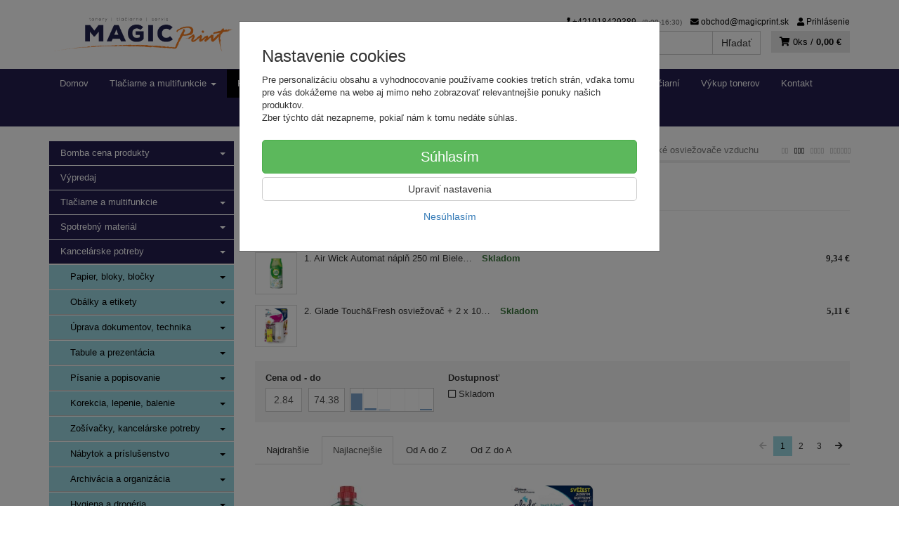

--- FILE ---
content_type: text/html; charset=utf-8
request_url: https://eshop.magicprint.sk/hygiena-a-drogeria/osviezovace-vzduchu-a-ceresit/elektricke-osviezovace-vzduchu/
body_size: 18258
content:
<!doctype html>
<html lang="sk">
	<head itemscope itemtype="http://schema.org/WebSite">
		<title>Elektrické osviežovače vzduchu | Magic Print</title>
		<meta charset="utf-8" />

		<meta http-equiv="x-ua-compatible" content="ie=edge" />
		<meta name="viewport" content="width=device-width, initial-scale=1, shrink-to-fit=no" />
		<meta name="format-detection" content="telephone=no" />
		<meta name="description" content="" />
		<meta name="keywords" content="Elektrické osviežovače vzduchu" />
		<meta name="robots" content="index,follow" />
		<meta name="author" content="Magic Print" itemprop="name" />
		<meta name="generator" content="Shoptec" />
		<meta itemprop="url" content="https://eshop.magicprint.sk" />


		<script>
			window.dataLayer = [{"page":{"type":"category"},"ecommerce":{"currencyCode":"EUR","impressions":[]},"category":{"id":420,"url":"hygiena-a-drogeria/osviezovace-vzduchu-a-ceresit/elektricke-osviezovace-vzduchu","name":"Elektrické osviežovače vzduchu","depth":3,"has_subcategories":0,"category_id":174,"root_id":807,"tree_path":"Hygiena a drogéria > Osviežovače vzduchu a ceresit > Elektrické osviežovače vzduchu > Kancelárske potreby"}}];
			function gtag(){ dataLayer.push(arguments); }
			gtag('js', new Date());
				gtag('config', "AW-987143504");
		</script>










		<link rel="canonical" href="https://eshop.magicprint.sk/hygiena-a-drogeria/osviezovace-vzduchu-a-ceresit/elektricke-osviezovace-vzduchu/" />
<link rel="next" href="/hygiena-a-drogeria/osviezovace-vzduchu-a-ceresit/elektricke-osviezovace-vzduchu/?productList-vp-page=2" />
<link rel="first" href="/hygiena-a-drogeria/osviezovace-vzduchu-a-ceresit/elektricke-osviezovace-vzduchu/" />
<link rel="last" href="/hygiena-a-drogeria/osviezovace-vzduchu-a-ceresit/elektricke-osviezovace-vzduchu/?productList-vp-page=3" />


		<link rel="stylesheet" href="//maxcdn.bootstrapcdn.com/bootstrap/3.3.7/css/bootstrap.min.css" integrity="sha384-BVYiiSIFeK1dGmJRAkycuHAHRg32OmUcww7on3RYdg4Va+PmSTsz/K68vbdEjh4u" crossorigin="anonymous" />
		<link rel="stylesheet" href="//use.fontawesome.com/releases/v5.0.13/css/all.css" integrity="sha384-DNOHZ68U8hZfKXOrtjWvjxusGo9WQnrNx2sqG0tfsghAvtVlRW3tvkXWZh58N9jp" crossorigin="anonymous" />
		<link rel="stylesheet" href="//cdnjs.cloudflare.com/ajax/libs/fancybox/3.2.5/jquery.fancybox.min.css" integrity="sha256-ygkqlh3CYSUri3LhQxzdcm0n1EQvH2Y+U5S2idbLtxs=" crossorigin="anonymous" />
		<link rel="stylesheet" href="//code.jquery.com/ui/1.12.1/themes/base/jquery-ui.min.css" />
		<link rel="stylesheet" href="https://cdnjs.cloudflare.com/ajax/libs/spinkit/2.0.0/spinkit.min.css" integrity="sha512-kRYkjiYH/VXxoiaDK2oGNMKIi8VQVfie1lkYGX3kmfzWNR2kfaF5ze0885W3/eE6lIiURBsZA91M/WNvCajHMw==" crossorigin="anonymous" referrerpolicy="no-referrer" />
		<link href="/assets/template/default/css/cookiebar.css" rel="stylesheet" type="text/css" />
			<link rel="stylesheet" href="/assets/template/default/data/9998bedcf4059f4f739a3fe328b46663/all.css?c4c4539d" />
			<link rel="stylesheet" href="/assets/template/default/data/9998bedcf4059f4f739a3fe328b46663/custom.css?54bcfe8a" />
		
	</head>
	<body data-price_level_id="1" class="customer-guest">
		<!--[if lte IE 9]>
		<div class="alert alert-danger mb-0">Používate <b>zastaralý</b> internetový prehliadač, z toho dôvodu Vám niektoré časti stránky nemusia fungovať správne. Prosíme <a href="http://browsehappy.com/" target="_blank" rel="nofollow">aktualizujte si svoj internetový prehliadač</a>.</div>
		<![endif]-->



        


    <div class="headers-mobile">
        <header>
            <div class="header-blocks">
                <div class="header-block header-block-lft">
                    <div class="logo logo-img">
                        <a href="/">
                                <img src="/images/template/9998bedcf4059f4f739a3fe328b46663/logo.png?v=1717510343" alt="Magic Print" />
                        </a>
                    </div>
                </div>
                <div class="header-block header-block-rgt">
                    <ul class="nav nav-pills pull-right">
                        <li>
                            <a href="tel:00421918429389" rel="nofollow">
                                <i class="fas fa-phone"></i>
                            </a>
                        </li>
                        <li>
                            <a href="#searchMobile" data-toggle="collapse" rel="nofollow" style="display: none">
                                <i class="fas fa-search"></i>
                            </a>
                            <div class="mobile-content mobile-content-nobottom collapse in" id="searchMobile" itemscope itemtype="http://schema.org/WebSite">
                                <div class="mobile-content-item">
                                    <meta itemprop="url" content="https://eshop.magicprint.sk" />
                                    <form action="/hygiena-a-drogeria/osviezovace-vzduchu-a-ceresit/elektricke-osviezovace-vzduchu/" method="post" id="frm-search2Form" class="form-inline no-validate" autocomplete="off" role="search" itemprop="potentialAction" itemscope itemtype="http://schema.org/SearchAction">
                                        <meta itemprop="target" content="https://eshop.magicprint.sk/vyhladavanie/?query={query}" />
                                        <input type="search" name="query" data-autocomplete="/vyhladavanie/json-all" id="frm-search2Form-query" required="required" data-nette-rules='[{"op":":filled","msg":"Toto pole je povinné."}]' class="form-control" placeholder="Napíšte hľadané slovo" itemprop="query-input" />
                                        <button class="btn btn-default" type="submit">🔎</button>
                                        <div class="clearfix"></div>
                                    <input type="hidden" name="_token_" value="fup25eio3rW51GKdvaii+eYKojm4I2LsMPqkg=" /><input type="hidden" name="_do" value="search2Form-submit" /><!--[if IE]><input type=IEbug disabled style="display:none"><![endif]-->
</form>

                                </div>
                            </div>
                        </li>
                        <li>
                            <a href="#customerWindow" role="button" data-toggle="modal" rel="nofollow"><i class="fas fa-user"></i></a>
                        </li>
                        <li id="snippet--shoppingCartCounterMobile">
                            <a class="cart" rel="nofollow" data-count="0" href="/nakupny-kosik/">
                                <i class="fas fa-shopping-cart"></i>
                            </a>
                        </li>
                        <li>
                            <a href="#menuMobile" data-toggle="collapse" rel="nofollow">
                                <i class="fas fa-bars"></i>
                            </a>
                            <div class="mobile-content collapse" id="menuMobile">
                                <div class="mobile-content-item">
                                    <a href="#menuMobileCategories" class="dropdown-toggle" type="button" rel="nofollow" data-toggle="collapse">
                                        Kategórie
                                        <span class="caret"></span>
                                    </a>
                                    <ul class="nav navbar-nav collapse" id="menuMobileCategories">
                                        <li data-category_id="931" class="dropdown">
                                            
                                            <a class="dropdown-toggle" data-toggle="dropdown" href="/bomba-cena/">
                                                Bomba cena produkty
                                                <span class="caret"></span>
                                            </a>
                                            <ul class="dropdown-menu">
                                                <li><a href="/bomba-cena/"><small>ukázať všetko</small></a></li>
                                                <li data-category_id="1092">
                                                    <a href="/bomba-cena/zlacnene-tonery-a-naplne/">Zlacnené tonery a náplne</a>
                                                </li>
                                            </ul>

                                        </li>
                                        <li data-category_id="1758" class="dropdown">
                                                                                        <a href="/vypredaj/">Výpredaj</a>
                                            
                                        </li>
                                        <li data-category_id="912" class="dropdown">
                                            
                                            <a class="dropdown-toggle" data-toggle="dropdown" href="/tlaciarne-a-multifunkcie/">
                                                Tlačiarne a multifunkcie
                                                <span class="caret"></span>
                                            </a>
                                            <ul class="dropdown-menu">
                                                <li><a href="/tlaciarne-a-multifunkcie/"><small>ukázať všetko</small></a></li>
                                                <li data-category_id="1624">
                                                    <a href="/akciove-tlaciarne/">Akciové tlačiarne</a>
                                                </li>
                                                <li data-category_id="1475">
                                                    <a href="/repasovane-tlaciarne/">Repasované tlačiarne</a>
                                                </li>
                                                <li data-category_id="913">
                                                    <a href="/tlaciarne/">Tlačiarne</a>
                                                </li>
                                                <li data-category_id="914">
                                                    <a href="/multifunkcne-tlaciarne/">Multifunkčné tlačiarne</a>
                                                </li>
                                                <li data-category_id="1538">
                                                    <a href="/termotransferove-tlaciarne/">Termotransferové tlačiarne</a>
                                                </li>
                                                <li data-category_id="915">
                                                    <a href="/3d-tlaciarne/">3D tlačiarne</a>
                                                </li>
                                                <li data-category_id="917">
                                                    <a href="/skenery/">Skenery</a>
                                                </li>
                                                <li data-category_id="921">
                                                    <a href="/spotrebny-material/">Spotrebný materiál</a>
                                                </li>
                                                <li data-category_id="1543">
                                                    <a href="/nahradne-diely-pre-tlaciarne/">Náhradné diely pre tlačiarne a príslušenstvo</a>
                                                </li>
                                            </ul>

                                        </li>
                                        <li data-category_id="1555" class="dropdown">
                                            
                                            <a class="dropdown-toggle" data-toggle="dropdown" href="/spotrebny-material-tonery/">
                                                Spotrebný materiál
                                                <span class="caret"></span>
                                            </a>
                                            <ul class="dropdown-menu">
                                                <li><a href="/spotrebny-material-tonery/"><small>ukázať všetko</small></a></li>
                                                <li data-category_id="1562">
                                                    <a href="/tonery-pre-laserovu-a-led-tlac/">Tonery pre laserovú a LED tlač</a>
                                                </li>
                                                <li data-category_id="1560">
                                                    <a href="/naplne-pre-atramentovu-tlac/">Náplne pre atramentovú tlač</a>
                                                </li>
                                                <li data-category_id="1565">
                                                    <a href="/naplne-pre-velkovformatovu-tlac/">Náplne pre veľkoformátovú tlač</a>
                                                </li>
                                                <li data-category_id="1561">
                                                    <a href="/naplne-pre-ihlickovu-tlac/">Náplne pre ihličkovú tlač</a>
                                                </li>
                                                <li data-category_id="1563">
                                                    <a href="/spotrebny-material-pre-stitkovu-tlac/">Náplne pre štítkovú tlač</a>
                                                </li>
                                                <li data-category_id="1564">
                                                    <a href="/naplne-pre-termotransferovu-tlac/">Náplne pre termotransferovú tlač</a>
                                                </li>
                                                <li data-category_id="1559">
                                                    <a href="/spotrebny-material-pre-3d-tlac/">Náplne pre 3D tlač</a>
                                                </li>
                                                <li data-category_id="1566">
                                                    <a href="/zberne-nadoby-na-odpadovy-toner/">Zberné nádoby na odpadový toner</a>
                                                </li>
                                                <li data-category_id="1556">
                                                    <a href="/media-papiere-pre-atramentovu-tlac/">Médiá pre atramentovú tlač</a>
                                                </li>
                                                <li data-category_id="1557">
                                                    <a href="/media-papiere-pre-laserovu-led-tlac/">Médiá pre laserovu a LED tlač</a>
                                                </li>
                                                <li data-category_id="1558">
                                                    <a href="/media-pre-velkoformatovu-tlac/">Médiiá pre veľkoformátovú tlač</a>
                                                </li>
                                            </ul>

                                        </li>
                                        <li data-category_id="807" class="dropdown active">
                                            
                                            <a class="dropdown-toggle" data-toggle="dropdown" href="/kancelarske-potreby/">
                                                Kancelárske potreby
                                                <span class="caret"></span>
                                            </a>
                                            <ul class="dropdown-menu">
                                                <li><a href="/kancelarske-potreby/"><small>ukázať všetko</small></a></li>
                                                <li data-category_id="14">
                                                    <a href="/papier-bloky-blocky/">Papier, bloky, bločky</a>
                                                </li>
                                                <li data-category_id="12">
                                                    <a href="/obalky-a-etikety/">Obálky a etikety</a>
                                                </li>
                                                <li data-category_id="15">
                                                    <a href="/uprava-dokumentov-technika/">Úprava dokumentov, technika</a>
                                                </li>
                                                <li data-category_id="16">
                                                    <a href="/tabule-a-prezentacia/">Tabule a prezentácia</a>
                                                </li>
                                                <li data-category_id="11">
                                                    <a href="/pisanie-a-popisovanie/">Písanie a popisovanie</a>
                                                </li>
                                                <li data-category_id="13">
                                                    <a href="/korekcia-lepenie-balenie/">Korekcia, lepenie, balenie</a>
                                                </li>
                                                <li data-category_id="17">
                                                    <a href="/zosivacky-kancelarske-potreby/">Zošívačky, kancelárske potreby</a>
                                                </li>
                                                <li data-category_id="19">
                                                    <a href="/nabytok-a-prislusenstvo/">Nábytok a príslušenstvo</a>
                                                </li>
                                                <li data-category_id="18">
                                                    <a href="/archivacia-a-organizacia/">Archivácia a organizácia</a>
                                                </li>
                                                <li data-category_id="22">
                                                    <a href="/hygiena-a-drogeria/">Hygiena a drogéria</a>
                                                </li>
                                                <li data-category_id="24">
                                                    <a href="/obcerstvenie/">Občerstvenie</a>
                                                </li>
                                                <li data-category_id="20">
                                                    <a href="/skolske-potreby/">Školské potreby</a>
                                                </li>
                                                <li data-category_id="23">
                                                    <a href="/cennikove-polozky/">Cenníkové položky</a>
                                                </li>
                                                <li data-category_id="1757">
                                                    <a href="/kancelarske-potreby/zaloha-obaly/">Obaly</a>
                                                </li>
                                            </ul>

                                        </li>
                                        <li data-category_id="1237" class="dropdown">
                                            
                                            <a class="dropdown-toggle" data-toggle="dropdown" href="/nabytok-a-prislusenstvo-svietidla/">
                                                Nábytok a príslušenstvo
                                                <span class="caret"></span>
                                            </a>
                                            <ul class="dropdown-menu">
                                                <li><a href="/nabytok-a-prislusenstvo-svietidla/"><small>ukázať všetko</small></a></li>
                                                <li data-category_id="1238">
                                                    <a href="/nabytok-a-prislusenstvo-svietidla/pracovne-stoly/">Pracovné stoly</a>
                                                </li>
                                                <li data-category_id="1239">
                                                    <a href="/abytok-a-prislusenstvo-svietidla/termosky/">Termosky</a>
                                                </li>
                                                <li data-category_id="1241">
                                                    <a href="/nabytok-a-prislusenstvo-svietidla/plastove-dozy-na-potraviny/">Plastové dózy na potraviny</a>
                                                </li>
                                                <li data-category_id="1243">
                                                    <a href="/nabytok-a-prislusenstvo-svietidla/kancelarske-stolicky/">Kancelárske stoličky</a>
                                                </li>
                                                <li data-category_id="1277">
                                                    <a href="/nabytok-a-prislusenstvo-svietidla/kavovary/">Kávovary</a>
                                                </li>
                                                <li data-category_id="1278">
                                                    <a href="/nabytok-a-prislusenstvo-svietidla/rychlovarne-kanvice-dzbany/">Rýchlovarné kanvice, džbány</a>
                                                </li>
                                                <li data-category_id="1285">
                                                    <a href="/nabytok-a-prislusenstvo-svietidla/mikrovlnne-rury-a-chladnicky/">Mikrovlnné rúry a chladničky</a>
                                                </li>
                                                <li data-category_id="1286">
                                                    <a href="/nabytok-a-prislusenstvo-svietidla/porcelanovy-riad/">Porcelánový riad</a>
                                                </li>
                                                <li data-category_id="1287">
                                                    <a href="/nabytok-a-prislusenstvo-svietidla/riad-a-stolovanie/">Riad a stolovanie</a>
                                                </li>
                                                <li data-category_id="1296">
                                                    <a href="/nabytok-a-prislusenstvo-svietidla/jednorazovy-riad/">Jednorazový riad</a>
                                                </li>
                                                <li data-category_id="1299">
                                                    <a href="/nabytok-a-prislusenstvo-svietidla/party-servis/">Párty servis</a>
                                                </li>
                                            </ul>

                                        </li>
                                        <li data-category_id="858" class="dropdown">
                                            
                                            <a class="dropdown-toggle" data-toggle="dropdown" href="/vypoctova-technika-a-prislusenstvo/">
                                                Výpočtová technika, príslušenstvo
                                                <span class="caret"></span>
                                            </a>
                                            <ul class="dropdown-menu">
                                                <li><a href="/vypoctova-technika-a-prislusenstvo/"><small>ukázať všetko</small></a></li>
                                                <li data-category_id="1478">
                                                    <a href="/pc-notebook-tablet/">PC, Notebooky, Tablety</a>
                                                </li>
                                                <li data-category_id="1488">
                                                    <a href="/sietove-prvky-kable/">Sieťové prvky</a>
                                                </li>
                                                <li data-category_id="1483">
                                                    <a href="/software/">Software</a>
                                                </li>
                                                <li data-category_id="859">
                                                    <a href="/monitory/">Monitory</a>
                                                </li>
                                                <li data-category_id="868">
                                                    <a href="/klavesnice-a-mysi/">Klávesnice a myši</a>
                                                </li>
                                                <li data-category_id="873">
                                                    <a href="/reproduktory/">Reproduktory</a>
                                                </li>
                                                <li data-category_id="883">
                                                    <a href="/sluchadla-a-mikrofony/">Slúchadlá a Mikrofóny</a>
                                                </li>
                                                <li data-category_id="877">
                                                    <a href="/web-kamery/">Webkamery</a>
                                                </li>
                                                <li data-category_id="861">
                                                    <a href="/projektory/">Projektory</a>
                                                </li>
                                                <li data-category_id="864">
                                                    <a href="/komercne-panely/">Komerčné panely</a>
                                                </li>
                                                <li data-category_id="865">
                                                    <a href="/televizory/">Televízory</a>
                                                </li>
                                                <li data-category_id="867">
                                                    <a href="/herne-prislusenstvo/">Herné príslušenstvo</a>
                                                </li>
                                                <li data-category_id="876">
                                                    <a href="/usb-flash-disky-media/">USB Flash Disky, Médiá</a>
                                                </li>
                                                <li data-category_id="887">
                                                    <a href="/usb-hub-citacky-kariet/">USB Huby, Čítačky kariet</a>
                                                </li>
                                                <li data-category_id="886">
                                                    <a href="/prepatove-ochrany/">Prepäťové ochrany</a>
                                                </li>
                                            </ul>

                                        </li>
                                    </ul>
                                </div>
                                <div class="mobile-content-item">
                                    <a href="#menuMobile1" class="dropdown-toggle" type="button" data-toggle="collapse" rel="nofollow">
                                        Menu
                                        <span class="caret"></span>
                                    </a>
                                    <ul class="nav navbar-nav collapse" id="menuMobile1">
                                        



<li data-menu_item_id="38">
    <a href="https://magicprint.sk/">Domov</a>
</li>












<li data-menu_item_id="26">
    <a href="https://magicprint.sk/prenajom-tlaciarni-za-vyhodnych-podmienok/" target="_blank">Prenájom tlačiarní</a>
</li>



<li data-menu_item_id="37">
    <a href="https://magicprint.sk/zarucny-a-pozarucny-servis-tlaciarni/" target="_blank">Servis tlačiarní</a>
</li>



<li data-menu_item_id="36">
    <a href="https://magicprint.sk/vykup-tonerov/" target="_blank">Výkup tonerov</a>
</li>


<li data-menu_item_id="32">
    <a href="/kontakt.html" target="_blank">Kontakt</a>
</li>




<li data-menu_item_id="13">
    <a href="https://eshop.magicprint.sk/ramirent/">RAMIRENT OBJEDNÁVKY</a>
</li>

                                    </ul>
                                </div>
                                <div class="mobile-content-item">
                                    <a href="#menuMobile2" class="dropdown-toggle" type="button" data-toggle="collapse" rel="nofollow">
                                        Informácie
                                        <span class="caret"></span>
                                    </a>
                                    <ul class="nav navbar-nav collapse" id="menuMobile2">
                                        


<li data-menu_item_id="3">
    <a href="/kontakt.html">Kontakt</a>
</li>



<li data-menu_item_id="4">
    <a href="/obchodne-podmienky.html">Obchodné podmienky</a>
</li>



<li data-menu_item_id="5">
    <a href="/ochrana-osobnych-udajov.html">Ochrana osobných údajov</a>
</li>



<li data-menu_item_id="8">
    <a href="/reklamacne-podmienky.html">Reklamačné podmienky</a>
</li>



<li data-menu_item_id="9">
    <a href="/spracovanie-osobnych-udajov.html">Spracovanie osobných údajov</a>
</li>


                                    </ul>
                                </div>
                            </div>
                        </li>
                    </ul>
                </div>
            </div>
        </header>
    </div>
    <div class="headers">
        <header class="main">
            <div class="container">
                <div class="row">
                    <div class="col-md-3 col-xs-12">
                        <div class="row">
                            <div class="col-sm-12 col-xs-6">
                                <div class="logo">
                                    <a href="/">
                                            <img src="/images/template/9998bedcf4059f4f739a3fe328b46663/logo.png?v=1717510343" alt="Magic Print" />
                                    </a>
                                </div>
                            </div>
                            <div class="col-xs-6 visible-xs text-right">
                                <a href="#navbar-main" data-toggle="collapse" class="link-mobile" rel="nofollow">
                                    <i class="fas fa-bars"></i>
                                </a>
                                <a class="link-mobile" rel="nofollow" href="/nakupny-kosik/">
                                    <i class="fas fa-shopping-cart"></i>
                                    0
                                </a>
                            </div>
                        </div>
                    </div>
                    <div class="col-md-9 col-xs-12">
                        <div class="row order-container">
                            <div class="col-xs-12 order-2">
                                <ul class="nav nav-pills">
                                    <li>
                                        <a href="tel:00421918429389" rel="nofollow">
                                            <i class="fas fa-phone"></i>
                                            +421918429389
                                            <small class="business-hours">
                                                (8:00-16:30)
                                            </small>
                                        </a>
                                    </li>
                                    <li class="hidden-xs">
                                        <a href="mailto:obchod@magicprint.sk" rel="nofollow">
                                            <i class="fas fa-envelope"></i>
                                            obchod@magicprint.sk
                                        </a>
                                    </li>
                                    <li>
                                        <a href="#customerWindow" role="button" data-toggle="modal" rel="nofollow"><i class="fas fa-user"></i> Prihlásenie</a>
                                    </li>
                                </ul>
                            </div>
                            <div class="col-xs-12 order-1 text-right">
                                <div class="search" itemscope itemtype="http://schema.org/WebSite">
                                    <meta itemprop="url" content="https://eshop.magicprint.sk" />
                                    <form action="/hygiena-a-drogeria/osviezovace-vzduchu-a-ceresit/elektricke-osviezovace-vzduchu/" method="post" id="frm-searchForm" class="form-inline no-validate" autocomplete="off" role="search" itemprop="potentialAction" itemscope itemtype="http://schema.org/SearchAction">
                                        <meta itemprop="target" content="https://eshop.magicprint.sk/vyhladavanie/?query={query}" />
                                        <div class="input-group">
                                            <input type="search" name="query" data-autocomplete="/vyhladavanie/json-all" id="frm-searchForm-query" required="required" data-nette-rules='[{"op":":filled","msg":"Toto pole je povinné."}]' class="form-control" placeholder="Napíšte hľadané slovo" itemprop="query-input" />
                                            <span class="input-group-btn hidden-xs">
                                                <button class="btn btn-default" type="submit">Hľadať</button>
                                            </span>
                                        </div>
                                    <input type="hidden" name="_token_" value="5detdg25haJ/vHzWI+oetxIKfxN1+zL1G2CA4=" /><input type="hidden" name="_do" value="searchForm-submit" /><!--[if IE]><input type=IEbug disabled style="display:none"><![endif]-->
</form>

                                </div>

                                <a class="cart" rel="nofollow" href="/nakupny-kosik/" id="snippet--shoppingCartCounter">
                                    <i class="fas fa-shopping-cart"></i>
                                    0ks /
                                        <b>0,00 €</b>
                                </a>

                                <div class="clearfix"></div>
                            </div>
                        </div>
                    </div>
                </div>
            </div>
        </header>
    </div>

    <div class="navbar navbar-main" role="navigation">
        <div class="container">
            <div id="navbar-main" class="collapse navbar-collapse">
                <ul class="nav navbar-nav">
                    <li class="hidden-xs">
                        <a href="https://eshop.magicprint.sk" rel="nofollow">
                            <i class="fas fa-home"></i>
                            <span class="sr-only">Úvod</span>
                        </a>
                    </li>




<li data-menu_item_id="38">
    <a href="https://magicprint.sk/">Domov</a>
</li>
<li data-menu_item_id="23" data-category_id="912" class="dropdown">
    
        <a href="/tlaciarne-a-multifunkcie/" data-toggle="dropdown" class="dropdown-toggle">
            Tlačiarne a multifunkcie
            <span class="caret"></span>
        </a>
        <ul class="dropdown-menu">
            <li data-category_id="1624">

                <a title="Akciové tlačiarne" href="/akciove-tlaciarne/">Akciové tlačiarne</a>
                
            </li>
            <li data-category_id="1475">

                <a title="Repasované tlačiarne" href="/repasovane-tlaciarne/">Repasované tlačiarne</a>
                
            </li>
            <li data-category_id="913">

                <a title="Tlačiarne" href="/tlaciarne/">Tlačiarne</a>
                
            </li>
            <li data-category_id="914">

                <a title="Multifunkčné tlačiarne" href="/multifunkcne-tlaciarne/">Multifunkčné tlačiarne</a>
                
            </li>
            <li data-category_id="1538">

                <a title="Termotransferové tlačiarne" href="/termotransferove-tlaciarne/">Termotransferové tlačiarne</a>
                
            </li>
            <li data-category_id="915">

                <a title="3D tlačiarne" href="/3d-tlaciarne/">3D tlačiarne</a>
                
            </li>
            <li data-category_id="917">

                <a title="Skenery" href="/skenery/">Skenery</a>
                
            </li>
            <li data-category_id="921">

                <a title="Spotrebný materiál" href="/spotrebny-material/">Spotrebný materiál</a>
                
            </li>
            <li data-category_id="1543">

                <a title="Náhradné diely pre tlačiarne a príslušenstvo" href="/nahradne-diely-pre-tlaciarne/">Náhradné diely pre tlačiarne a príslušenstvo</a>
                
            </li>
        </ul>

</li>



<li data-menu_item_id="35" data-category_id="807" class="dropdown active">
    
        <a href="/kancelarske-potreby/" data-toggle="dropdown" class="dropdown-toggle">
            Kancelárske potreby
            <span class="caret"></span>
        </a>
        <ul class="dropdown-menu">
            <li data-category_id="14">

                <a title="Papier, bloky, bločky" href="/papier-bloky-blocky/">Papier, bloky, bločky</a>
                
            </li>
            <li data-category_id="12">

                <a title="Obálky a etikety" href="/obalky-a-etikety/">Obálky a etikety</a>
                
            </li>
            <li data-category_id="15">

                <a title="Úprava dokumentov, technika" href="/uprava-dokumentov-technika/">Úprava dokumentov, technika</a>
                
            </li>
            <li data-category_id="16">

                <a title="Tabule a prezentácia" href="/tabule-a-prezentacia/">Tabule a prezentácia</a>
                
            </li>
            <li data-category_id="11">

                <a title="Písanie a popisovanie" href="/pisanie-a-popisovanie/">Písanie a popisovanie</a>
                
            </li>
            <li data-category_id="13">

                <a title="Korekcia, lepenie, balenie" href="/korekcia-lepenie-balenie/">Korekcia, lepenie, balenie</a>
                
            </li>
            <li data-category_id="17">

                <a title="Zošívačky, kancelárske potreby" href="/zosivacky-kancelarske-potreby/">Zošívačky, kancelárske potreby</a>
                
            </li>
            <li data-category_id="19">

                <a title="Nábytok a príslušenstvo" href="/nabytok-a-prislusenstvo/">Nábytok a príslušenstvo</a>
                
            </li>
            <li data-category_id="18">

                <a title="Archivácia a organizácia" href="/archivacia-a-organizacia/">Archivácia a organizácia</a>
                
            </li>
            <li data-category_id="22">

                <a title="Hygiena a drogéria" href="/hygiena-a-drogeria/">Hygiena a drogéria</a>
                
            </li>
            <li data-category_id="24">

                <a title="Občerstvenie" href="/obcerstvenie/">Občerstvenie</a>
                
            </li>
            <li data-category_id="20">

                <a title="Školské potreby" href="/skolske-potreby/">Školské potreby</a>
                
            </li>
            <li data-category_id="23">

                <a title="Cenníkové položky" href="/cennikove-polozky/">Cenníkové položky</a>
                
            </li>
            <li data-category_id="1757">

                <a title="Obaly" href="/kancelarske-potreby/zaloha-obaly/">Obaly</a>
                
            </li>
        </ul>

</li>



<li data-menu_item_id="25" data-category_id="858" class="dropdown">
    
        <a href="/vypoctova-technika-a-prislusenstvo/" data-toggle="dropdown" class="dropdown-toggle">
            Výpočtová technika, príslušenstvo
            <span class="caret"></span>
        </a>
        <ul class="dropdown-menu">
            <li data-category_id="1478">

                <a title="PC, Notebooky, Tablety" href="/pc-notebook-tablet/">PC, Notebooky, Tablety</a>
                
            </li>
            <li data-category_id="1488">

                <a title="Sieťové prvky" href="/sietove-prvky-kable/">Sieťové prvky</a>
                
            </li>
            <li data-category_id="1483">

                <a title="Software" href="/software/">Software</a>
                
            </li>
            <li data-category_id="859">

                <a title="Monitory" href="/monitory/">Monitory</a>
                
            </li>
            <li data-category_id="868">

                <a title="Klávesnice a myši" href="/klavesnice-a-mysi/">Klávesnice a myši</a>
                
            </li>
            <li data-category_id="873">

                <a title="Reproduktory" href="/reproduktory/">Reproduktory</a>
                
            </li>
            <li data-category_id="883">

                <a title="Slúchadlá a Mikrofóny" href="/sluchadla-a-mikrofony/">Slúchadlá a Mikrofóny</a>
                
            </li>
            <li data-category_id="877">

                <a title="Webkamery" href="/web-kamery/">Webkamery</a>
                
            </li>
            <li data-category_id="861">

                <a title="Projektory" href="/projektory/">Projektory</a>
                
            </li>
            <li data-category_id="864">

                <a title="Komerčné panely" href="/komercne-panely/">Komerčné panely</a>
                
            </li>
            <li data-category_id="865">

                <a title="Televízory" href="/televizory/">Televízory</a>
                
            </li>
            <li data-category_id="867">

                <a title="Herné príslušenstvo" href="/herne-prislusenstvo/">Herné príslušenstvo</a>
                
            </li>
            <li data-category_id="876">

                <a title="USB Flash Disky, Médiá" href="/usb-flash-disky-media/">USB Flash Disky, Médiá</a>
                
            </li>
            <li data-category_id="887">

                <a title="USB Huby, Čítačky kariet" href="/usb-hub-citacky-kariet/">USB Huby, Čítačky kariet</a>
                
            </li>
            <li data-category_id="886">

                <a title="Prepäťové ochrany" href="/prepatove-ochrany/">Prepäťové ochrany</a>
                
            </li>
        </ul>

</li>






<li data-menu_item_id="26">
    <a href="https://magicprint.sk/prenajom-tlaciarni-za-vyhodnych-podmienok/" target="_blank">Prenájom tlačiarní</a>
</li>



<li data-menu_item_id="37">
    <a href="https://magicprint.sk/zarucny-a-pozarucny-servis-tlaciarni/" target="_blank">Servis tlačiarní</a>
</li>



<li data-menu_item_id="36">
    <a href="https://magicprint.sk/vykup-tonerov/" target="_blank">Výkup tonerov</a>
</li>


<li data-menu_item_id="32">
    <a href="/kontakt.html" target="_blank">Kontakt</a>
</li>




<li data-menu_item_id="13">
    <a href="https://eshop.magicprint.sk/ramirent/">RAMIRENT OBJEDNÁVKY</a>
</li>
                </ul>
            </div>
        </div>
    </div>


		<div class="container container-main">

		<div class="row block-container">
		    <div class="col-lg-3 col-md-4 block-lft">




		<div class="panel panel-default panel-category hidden-xs" data-id="420" data-root_id="807">
		    <div class="panel-body">
		        <ul class="nav nav-stacked nav-tree">
		            <li>
		                <a href="/bomba-cena/">
		                    Bomba cena produkty
		                    <i class="caret"></i>
		                </a>
		            </li>
		            <li>
		                <a href="/vypredaj/">
		                    Výpredaj
		                </a>
		            </li>
		            <li>
		                <a href="/tlaciarne-a-multifunkcie/">
		                    Tlačiarne a multifunkcie
		                    <i class="caret"></i>
		                </a>
		            </li>
		            <li>
		                <a href="/spotrebny-material-tonery/">
		                    Spotrebný materiál
		                    <i class="caret"></i>
		                </a>
		            </li>
		            <li>
		                <a href="/kancelarske-potreby/">
		                    Kancelárske potreby
		                    <i class="caret"></i>
		                </a>
		        <ul>
		            <li>
		                <a href="/papier-bloky-blocky/">
		                    Papier, bloky, bločky
		                    <i class="caret"></i>
		                </a>
		            </li>
		            <li>
		                <a href="/obalky-a-etikety/">
		                    Obálky a etikety
		                    <i class="caret"></i>
		                </a>
		            </li>
		            <li>
		                <a href="/uprava-dokumentov-technika/">
		                    Úprava dokumentov, technika
		                    <i class="caret"></i>
		                </a>
		            </li>
		            <li>
		                <a href="/tabule-a-prezentacia/">
		                    Tabule a prezentácia
		                    <i class="caret"></i>
		                </a>
		            </li>
		            <li>
		                <a href="/pisanie-a-popisovanie/">
		                    Písanie a popisovanie
		                    <i class="caret"></i>
		                </a>
		            </li>
		            <li>
		                <a href="/korekcia-lepenie-balenie/">
		                    Korekcia, lepenie, balenie
		                    <i class="caret"></i>
		                </a>
		            </li>
		            <li>
		                <a href="/zosivacky-kancelarske-potreby/">
		                    Zošívačky, kancelárske potreby
		                    <i class="caret"></i>
		                </a>
		            </li>
		            <li>
		                <a href="/nabytok-a-prislusenstvo/">
		                    Nábytok a príslušenstvo
		                    <i class="caret"></i>
		                </a>
		            </li>
		            <li>
		                <a href="/archivacia-a-organizacia/">
		                    Archivácia a organizácia
		                    <i class="caret"></i>
		                </a>
		            </li>
		            <li>
		                <a href="/hygiena-a-drogeria/">
		                    Hygiena a drogéria
		                    <i class="caret"></i>
		                </a>
		        <ul>
		            <li>
		                <a href="/hygiena-a-drogeria-cistiace-prostriedky-do-kanvic-a-kavovarov/">
		                    Čistiace prostriedky do kanvíc a kávovarov
		                </a>
		            </li>
		            <li>
		                <a href="/doplnky-kupelni-a-wc/">
		                    Doplnky kúpeľní a WC
		                </a>
		            </li>
		            <li>
		                <a href="/odvlhcovace-vzduchu/">
		                    Odvlhčovače vzduchu
		                </a>
		            </li>
		            <li>
		                <a href="/starostlivost-o-ruky/">
		                    Starostlivosť o ruky
		                    <i class="caret"></i>
		                </a>
		            </li>
		            <li>
		                <a href="/univerzalne-cistiace-prostriedky/">
		                    Univerzálne čistiace prostriedky
		                </a>
		            </li>
		            <li>
		                <a href="/upratovacie-pomocky/">
		                    Upratovacie pomôcky
		                    <i class="caret"></i>
		                </a>
		            </li>
		            <li>
		                <a href="/hygiena-a-drogeria/ine-hygienicke-potreby/">
		                    Iné hygienické potreby
		                </a>
		            </li>
		            <li>
		                <a href="/hygiena-a-drogeria/toaletny-papier-do-zasobnikov-a-zasobniky/">
		                    Toaletný papier do zásobníkov a zásobníky
		                    <i class="caret"></i>
		                </a>
		            </li>
		            <li>
		                <a href="/hygiena-a-drogeria/toaletny-papier/">
		                    Toaletný papier
		                    <i class="caret"></i>
		                </a>
		            </li>
		            <li>
		                <a href="/hygiena-a-drogeria/skladane-uteraky-a-zasobniky/">
		                    Skladané uteráky a zásobníky
		                    <i class="caret"></i>
		                </a>
		            </li>
		            <li>
		                <a href="/hygiena-a-drogeria/uteraky-v-roliach-a-zasobniky/">
		                    Uteráky v roliach a zásobníky
		                    <i class="caret"></i>
		                </a>
		            </li>
		            <li>
		                <a href="/hygiena-a-drogeria/utierky-servitky-a-vreckovky/">
		                    Utierky, servítky a vreckovky
		                    <i class="caret"></i>
		                </a>
		            </li>
		            <li>
		                <a href="/hygiena-a-drogeria/tekute-mydla-a-davkovace/">
		                    Tekuté mydlá a dávkovače
		                    <i class="caret"></i>
		                </a>
		            </li>
		            <li>
		                <a href="/hygiena-a-drogeria/toaletne-mydla/">
		                    Toaletné mydlá
		                    <i class="caret"></i>
		                </a>
		            </li>
		            <li>
		                <a href="/hygiena-a-drogeria/cistiace-prostriedky-univerzalne/">
		                    Čistiace prostriedky univerzálne
		                </a>
		            </li>
		            <li>
		                <a href="/hygiena-a-drogeria/cistiace-prostriedky-do-toaliet/">
		                    Čistiace prostriedky do toaliet
		                </a>
		            </li>
		            <li>
		                <a href="/hygiena-a-drogeria/wc-hygiena-zavesne-bloky/">
		                    WC hygiena, závesné bloky
		                </a>
		            </li>
		            <li>
		                <a href="/hygiena-a-drogeria/cistiace-prostriedky-na-nabytok/">
		                    Čistiace prostriedky na nábytok
		                </a>
		            </li>
		            <li>
		                <a href="/hygiena-a-drogeria/cistiace-prostriedky-na-riad-a-sklo/">
		                    Čistiace prostriedky na riad a sklo
		                    <i class="caret"></i>
		                </a>
		            </li>
		            <li>
		                <a href="/hygiena-a-drogeria/prostriedky-do-umyvaciek-riadu-a-praciek/">
		                    Prostriedky do umývačiek riadu a pračiek
		                    <i class="caret"></i>
		                </a>
		            </li>
		            <li>
		                <a href="/hygiena-a-drogeria/osviezovace-vzduchu-a-ceresit/">
		                    Osviežovače vzduchu a ceresit
		                    <i class="caret"></i>
		                </a>
		        <ul>
		            <li>
		                <a href="/hygiena-a-drogeria/osviezovace-vzduchu-a-ceresit/osviezovace-vzduchu-v-spreji/">
		                    Osviežovače vzduchu v spreji
		                </a>
		            </li>
		            <li>
		                <a href="/hygiena-a-drogeria/osviezovace-vzduchu-a-ceresit/gelove-osviezovace-vzduchu/">
		                    Gélové osviežovače vzduchu
		                </a>
		            </li>
		            <li class="active">
		                <a href="/hygiena-a-drogeria/osviezovace-vzduchu-a-ceresit/elektricke-osviezovace-vzduchu/">
		                    Elektrické osviežovače vzduchu
		                </a>
		            </li>
		        </ul>
		        
		            </li>
		            <li>
		                <a href="/hygiena-a-drogeria/utierky-hubky-a-handry/">
		                    Utierky, hubky a handry
		                    <i class="caret"></i>
		                </a>
		            </li>
		            <li>
		                <a href="/hygiena-a-drogeria/mopy-zmetaky-a-vedra/">
		                    Mopy, zmetáky a vedrá
		                    <i class="caret"></i>
		                </a>
		            </li>
		            <li>
		                <a href="/hygiena-a-drogeria/ochranne-pomocky/">
		                    Ochranné pomôcky
		                    <i class="caret"></i>
		                </a>
		            </li>
		            <li>
		                <a href="/hygiena-a-drogeria/vrecka-a-vrecia-do-kosov/">
		                    Vrecká a vrecia do košov
		                    <i class="caret"></i>
		                </a>
		            </li>
		            <li>
		                <a href="/hygiena-a-drogeria/cisticky-vzduchu-a-vysavace/">
		                    Čističky vzduchu a vysávače
		                    <i class="caret"></i>
		                </a>
		            </li>
		        </ul>
		        
		            </li>
		            <li>
		                <a href="/obcerstvenie/">
		                    Občerstvenie
		                    <i class="caret"></i>
		                </a>
		            </li>
		            <li>
		                <a href="/skolske-potreby/">
		                    Školské potreby
		                    <i class="caret"></i>
		                </a>
		            </li>
		            <li>
		                <a href="/cennikove-polozky/">
		                    Cenníkové položky
		                    <i class="caret"></i>
		                </a>
		            </li>
		            <li>
		                <a href="/kancelarske-potreby/zaloha-obaly/">
		                    Obaly
		                </a>
		            </li>
		        </ul>
		        
		            </li>
		            <li>
		                <a href="/nabytok-a-prislusenstvo-svietidla/">
		                    Nábytok a príslušenstvo
		                    <i class="caret"></i>
		                </a>
		            </li>
		            <li>
		                <a href="/vypoctova-technika-a-prislusenstvo/">
		                    Výpočtová technika, príslušenstvo
		                    <i class="caret"></i>
		                </a>
		            </li>
		        </ul>
		        
		    </div>
		</div>

		<div class="panel panel-default panel-filters">
			<div class="panel-heading">
				<i class="fas fa-filter"></i> Filtre
				<button type="button" class="btn btn-sm btn-danger" data-toggle="collapse" data-target=".panel-filters" title="Zrušiť filter"><i class="fas fa-times"></i></button>
			</div>
			<div class="panel-body">
		<div id="snippet-productList-filters">		<div class="panel-filters-list">

					<div data-parameter-id="290" class="panel-filters-container">
					<div class="panel-filters-name">
						<b>Dezinfekcia </b>
					</div>
					<div class="panel-filters-values">

						

						<div class="panel-filter-item" data-count="1">
						<a href="/hygiena-a-drogeria/osviezovace-vzduchu-a-ceresit/elektricke-osviezovace-vzduchu/?productList-parameters%5B290%5D%5B0%5D=nie&amp;do=productList-parameters" rel="nofollow" class="filter-link">
								<span class="far fa-square"></span>

							<span class="filter-value">nie</span>
							<small class="filter-unit"></small>
						</a>
						<small class="text-muted mr-1">1</small>
						</div>
					</div>
					</div>

					<div data-parameter-id="132" class="panel-filters-container">
					<div class="panel-filters-name">
						<b>Hmotnosť </b>
					</div>
					<div class="panel-filters-values">

						

						<div class="panel-filter-item" data-count="4">
						<a href="/hygiena-a-drogeria/osviezovace-vzduchu-a-ceresit/elektricke-osviezovace-vzduchu/?productList-parameters%5B132%5D%5B0%5D=&amp;do=productList-parameters" rel="nofollow" class="filter-link">
								<span class="far fa-square"></span>

							<span class="filter-value"></span>
							<small class="filter-unit"></small>
						</a>
						<small class="text-muted mr-1">4</small>
						</div>
					</div>
					</div>

					<div data-parameter-id="151" class="panel-filters-container">
					<div class="panel-filters-name">
						<b>Materiál </b>
					</div>
					<div class="panel-filters-values">

						

						<div class="panel-filter-item" data-count="9">
						<a href="/hygiena-a-drogeria/osviezovace-vzduchu-a-ceresit/elektricke-osviezovace-vzduchu/?productList-parameters%5B151%5D%5B0%5D=&amp;do=productList-parameters" rel="nofollow" class="filter-link">
								<span class="far fa-square"></span>

							<span class="filter-value"></span>
							<small class="filter-unit"></small>
						</a>
						<small class="text-muted mr-1">9</small>
						</div>
					</div>
					</div>

					<div data-parameter-id="2" class="panel-filters-container">
					<div class="panel-filters-name">
						<b>Množstvo v balení </b>
					</div>
					<div class="panel-filters-values">

						

						<div class="panel-filter-item" data-count="1">
						<a href="/hygiena-a-drogeria/osviezovace-vzduchu-a-ceresit/elektricke-osviezovace-vzduchu/?productList-parameters%5B2%5D%5B0%5D=1+BAL.&amp;do=productList-parameters" rel="nofollow" class="filter-link">
								<span class="far fa-square"></span>

							<span class="filter-value">1 BAL.</span>
							<small class="filter-unit"></small>
						</a>
						<small class="text-muted mr-1">1</small>
						</div>
						<div class="panel-filter-item" data-count="19">
						<a href="/hygiena-a-drogeria/osviezovace-vzduchu-a-ceresit/elektricke-osviezovace-vzduchu/?productList-parameters%5B2%5D%5B0%5D=1+KS&amp;do=productList-parameters" rel="nofollow" class="filter-link">
								<span class="far fa-square"></span>

							<span class="filter-value">1 KS</span>
							<small class="filter-unit"></small>
						</a>
						<small class="text-muted mr-1">19</small>
						</div>
					</div>
					</div>

					<div data-parameter-id="135" class="panel-filters-container">
					<div class="panel-filters-name">
						<b>Objem </b>
					</div>
					<div class="panel-filters-values">

						

						<div class="panel-filter-item" data-count="2">
						<a href="/hygiena-a-drogeria/osviezovace-vzduchu-a-ceresit/elektricke-osviezovace-vzduchu/?productList-parameters%5B135%5D%5B0%5D=&amp;do=productList-parameters" rel="nofollow" class="filter-link">
								<span class="far fa-square"></span>

							<span class="filter-value"></span>
							<small class="filter-unit"></small>
						</a>
						<small class="text-muted mr-1">2</small>
						</div>
						<div class="panel-filter-item" data-count="4">
						<a href="/hygiena-a-drogeria/osviezovace-vzduchu-a-ceresit/elektricke-osviezovace-vzduchu/?productList-parameters%5B135%5D%5B0%5D=19+ml&amp;do=productList-parameters" rel="nofollow" class="filter-link">
								<span class="far fa-square"></span>

							<span class="filter-value">19 ml</span>
							<small class="filter-unit"></small>
						</a>
						<small class="text-muted mr-1">4</small>
						</div>
						<div class="panel-filter-item" data-count="3">
						<a href="/hygiena-a-drogeria/osviezovace-vzduchu-a-ceresit/elektricke-osviezovace-vzduchu/?productList-parameters%5B135%5D%5B0%5D=20+ml&amp;do=productList-parameters" rel="nofollow" class="filter-link">
								<span class="far fa-square"></span>

							<span class="filter-value">20 ml</span>
							<small class="filter-unit"></small>
						</a>
						<small class="text-muted mr-1">3</small>
						</div>
						<div class="panel-filter-item" data-count="3">
						<a href="/hygiena-a-drogeria/osviezovace-vzduchu-a-ceresit/elektricke-osviezovace-vzduchu/?productList-parameters%5B135%5D%5B0%5D=250+ml&amp;do=productList-parameters" rel="nofollow" class="filter-link">
								<span class="far fa-square"></span>

							<span class="filter-value">250 ml</span>
							<small class="filter-unit"></small>
						</a>
						<small class="text-muted mr-1">3</small>
						</div>
						<div class="panel-filter-item" data-count="1">
						<a href="/hygiena-a-drogeria/osviezovace-vzduchu-a-ceresit/elektricke-osviezovace-vzduchu/?productList-parameters%5B135%5D%5B0%5D=2x10+ml&amp;do=productList-parameters" rel="nofollow" class="filter-link">
								<span class="far fa-square"></span>

							<span class="filter-value">2x10 ml</span>
							<small class="filter-unit"></small>
						</a>
						<small class="text-muted mr-1">1</small>
						</div>
						<div class="panel-filter-item" data-count="3">
						<a href="/hygiena-a-drogeria/osviezovace-vzduchu-a-ceresit/elektricke-osviezovace-vzduchu/?productList-parameters%5B135%5D%5B0%5D=75+ml&amp;do=productList-parameters" rel="nofollow" class="filter-link">
								<span class="far fa-square"></span>

							<span class="filter-value">75 ml</span>
							<small class="filter-unit"></small>
						</a>
						<small class="text-muted mr-1">3</small>
						</div>
					</div>
					</div>

					<div data-parameter-id="147" class="panel-filters-container">
					<div class="panel-filters-name">
						<b>Použitie </b>
					</div>
					<div class="panel-filters-values">

						

						<div class="panel-filter-item" data-count="1">
						<a href="/hygiena-a-drogeria/osviezovace-vzduchu-a-ceresit/elektricke-osviezovace-vzduchu/?productList-parameters%5B147%5D%5B0%5D=tablety+do+piso%C3%A1rov&amp;do=productList-parameters" rel="nofollow" class="filter-link">
								<span class="far fa-square"></span>

							<span class="filter-value">tablety do pisoárov</span>
							<small class="filter-unit"></small>
						</a>
						<small class="text-muted mr-1">1</small>
						</div>
					</div>
					</div>

					<div data-parameter-id="154" class="panel-filters-container">
					<div class="panel-filters-name">
						<b>Prevedenie </b>
					</div>
					<div class="panel-filters-values">

						

						<div class="panel-filter-item" data-count="4">
						<a href="/hygiena-a-drogeria/osviezovace-vzduchu-a-ceresit/elektricke-osviezovace-vzduchu/?productList-parameters%5B154%5D%5B0%5D=elektrick%C3%BD+osvie%C5%BEova%C4%8D+vzduchu&amp;do=productList-parameters" rel="nofollow" class="filter-link">
								<span class="far fa-square"></span>

							<span class="filter-value">elektrický osviežovač vzduchu</span>
							<small class="filter-unit"></small>
						</a>
						<small class="text-muted mr-1">4</small>
						</div>
						<div class="panel-filter-item" data-count="1">
						<a href="/hygiena-a-drogeria/osviezovace-vzduchu-a-ceresit/elektricke-osviezovace-vzduchu/?productList-parameters%5B154%5D%5B0%5D=elektronick%C3%BD+osvie%C5%BEova%C4%8D+vzduchu&amp;do=productList-parameters" rel="nofollow" class="filter-link">
								<span class="far fa-square"></span>

							<span class="filter-value">elektronický osviežovač vzduchu</span>
							<small class="filter-unit"></small>
						</a>
						<small class="text-muted mr-1">1</small>
						</div>
						<div class="panel-filter-item" data-count="3">
						<a href="/hygiena-a-drogeria/osviezovace-vzduchu-a-ceresit/elektricke-osviezovace-vzduchu/?productList-parameters%5B154%5D%5B0%5D=n%C3%A1pl%C5%88+do+el.+osvie%C5%BEova%C4%8Da+TORK&amp;do=productList-parameters" rel="nofollow" class="filter-link">
								<span class="far fa-square"></span>

							<span class="filter-value">náplň do el. osviežovača TORK</span>
							<small class="filter-unit"></small>
						</a>
						<small class="text-muted mr-1">3</small>
						</div>
						<div class="panel-filter-item" data-count="3">
						<a href="/hygiena-a-drogeria/osviezovace-vzduchu-a-ceresit/elektricke-osviezovace-vzduchu/?productList-parameters%5B154%5D%5B0%5D=n%C3%A1pl%C5%88+do+el.+osvie%C5%BEova%C4%8Da+vzduchu+Air+Wick&amp;do=productList-parameters" rel="nofollow" class="filter-link">
								<span class="far fa-square"></span>

							<span class="filter-value">náplň do el. osviežovača vzduchu Air Wick</span>
							<small class="filter-unit"></small>
						</a>
						<small class="text-muted mr-1">3</small>
						</div>
						<div class="panel-filter-item" data-count="2">
						<a href="/hygiena-a-drogeria/osviezovace-vzduchu-a-ceresit/elektricke-osviezovace-vzduchu/?productList-parameters%5B154%5D%5B0%5D=n%C3%A1pl%C5%88+do+osvie%C5%BEova%C4%8Da+Air+Wick&amp;do=productList-parameters" rel="nofollow" class="filter-link">
								<span class="far fa-square"></span>

							<span class="filter-value">náplň do osviežovača Air Wick</span>
							<small class="filter-unit"></small>
						</a>
						<small class="text-muted mr-1">2</small>
						</div>
						<div class="panel-filter-item" data-count="2">
						<a href="/hygiena-a-drogeria/osviezovace-vzduchu-a-ceresit/elektricke-osviezovace-vzduchu/?productList-parameters%5B154%5D%5B0%5D=n%C3%A1pl%C5%88+do+osvie%C5%BEova%C4%8Da+Glade+Touch&amp;do=productList-parameters" rel="nofollow" class="filter-link">
								<span class="far fa-square"></span>

							<span class="filter-value">náplň do osviežovača Glade Touch</span>
							<small class="filter-unit"></small>
						</a>
						<small class="text-muted mr-1">2</small>
						</div>
					</div>
					</div>

					<div data-parameter-id="134" class="panel-filters-container">
					<div class="panel-filters-name">
						<b>Typ čistiaceho prostriedku </b>
					</div>
					<div class="panel-filters-values">

						

						<div class="panel-filter-item" data-count="1">
						<a href="/hygiena-a-drogeria/osviezovace-vzduchu-a-ceresit/elektricke-osviezovace-vzduchu/?productList-parameters%5B134%5D%5B0%5D=tablety+do+piso%C3%A1rov&amp;do=productList-parameters" rel="nofollow" class="filter-link">
								<span class="far fa-square"></span>

							<span class="filter-value">tablety do pisoárov</span>
							<small class="filter-unit"></small>
						</a>
						<small class="text-muted mr-1">1</small>
						</div>
					</div>
					</div>

					<div data-parameter-id="227" class="panel-filters-container">
					<div class="panel-filters-name">
						<b>Vôňa </b>
					</div>
					<div class="panel-filters-values">

						

						<div class="panel-filter-item" data-count="1">
						<a href="/hygiena-a-drogeria/osviezovace-vzduchu-a-ceresit/elektricke-osviezovace-vzduchu/?productList-parameters%5B227%5D%5B0%5D=Flowers&amp;do=productList-parameters" rel="nofollow" class="filter-link">
								<span class="far fa-square"></span>

							<span class="filter-value">Flowers</span>
							<small class="filter-unit"></small>
						</a>
						<small class="text-muted mr-1">1</small>
						</div>
						<div class="panel-filter-item" data-count="1">
						<a href="/hygiena-a-drogeria/osviezovace-vzduchu-a-ceresit/elektricke-osviezovace-vzduchu/?productList-parameters%5B227%5D%5B0%5D=Lenor&amp;do=productList-parameters" rel="nofollow" class="filter-link">
								<span class="far fa-square"></span>

							<span class="filter-value">Lenor</span>
							<small class="filter-unit"></small>
						</a>
						<small class="text-muted mr-1">1</small>
						</div>
						<div class="panel-filter-item" data-count="1">
						<a href="/hygiena-a-drogeria/osviezovace-vzduchu-a-ceresit/elektricke-osviezovace-vzduchu/?productList-parameters%5B227%5D%5B0%5D=Relaxing+Zen&amp;do=productList-parameters" rel="nofollow" class="filter-link">
								<span class="far fa-square"></span>

							<span class="filter-value">Relaxing Zen</span>
							<small class="filter-unit"></small>
						</a>
						<small class="text-muted mr-1">1</small>
						</div>
						<div class="panel-filter-item" data-count="1">
						<a href="/hygiena-a-drogeria/osviezovace-vzduchu-a-ceresit/elektricke-osviezovace-vzduchu/?productList-parameters%5B227%5D%5B0%5D=bez+v%C3%B4ne&amp;do=productList-parameters" rel="nofollow" class="filter-link">
								<span class="far fa-square"></span>

							<span class="filter-value">bez vône</span>
							<small class="filter-unit"></small>
						</a>
						<small class="text-muted mr-1">1</small>
						</div>
						<div class="panel-filter-item" data-count="2">
						<a href="/hygiena-a-drogeria/osviezovace-vzduchu-a-ceresit/elektricke-osviezovace-vzduchu/?productList-parameters%5B227%5D%5B0%5D=citrus&amp;do=productList-parameters" rel="nofollow" class="filter-link">
								<span class="far fa-square"></span>

							<span class="filter-value">citrus</span>
							<small class="filter-unit"></small>
						</a>
						<small class="text-muted mr-1">2</small>
						</div>
						<div class="panel-filter-item" data-count="2">
						<a href="/hygiena-a-drogeria/osviezovace-vzduchu-a-ceresit/elektricke-osviezovace-vzduchu/?productList-parameters%5B227%5D%5B0%5D=fr%C3%A9zia+a+jasm%C3%ADn&amp;do=productList-parameters" rel="nofollow" class="filter-link">
								<span class="far fa-square"></span>

							<span class="filter-value">frézia a jasmín</span>
							<small class="filter-unit"></small>
						</a>
						<small class="text-muted mr-1">2</small>
						</div>
						<div class="panel-filter-item" data-count="1">
						<a href="/hygiena-a-drogeria/osviezovace-vzduchu-a-ceresit/elektricke-osviezovace-vzduchu/?productList-parameters%5B227%5D%5B0%5D=hebk%C3%BD+sat%C3%A9n+a+mesa%C4%8Dn%C3%A1+%C4%BEalia&amp;do=productList-parameters" rel="nofollow" class="filter-link">
								<span class="far fa-square"></span>

							<span class="filter-value">hebký satén a mesačná ľalia</span>
							<small class="filter-unit"></small>
						</a>
						<small class="text-muted mr-1">1</small>
						</div>
						<div class="panel-filter-item" data-count="1">
						<a href="/hygiena-a-drogeria/osviezovace-vzduchu-a-ceresit/elektricke-osviezovace-vzduchu/?productList-parameters%5B227%5D%5B0%5D=kvetinov%C3%A1&amp;do=productList-parameters" rel="nofollow" class="filter-link">
								<span class="far fa-square"></span>

							<span class="filter-value">kvetinová</span>
							<small class="filter-unit"></small>
						</a>
						<small class="text-muted mr-1">1</small>
						</div>
						<div class="panel-filter-item" data-count="1">
						<a href="/hygiena-a-drogeria/osviezovace-vzduchu-a-ceresit/elektricke-osviezovace-vzduchu/?productList-parameters%5B227%5D%5B0%5D=magn%C3%B3lia+a+%C4%8Dere%C5%A1%C5%88a&amp;do=productList-parameters" rel="nofollow" class="filter-link">
								<span class="far fa-square"></span>

							<span class="filter-value">magnólia a čerešňa</span>
							<small class="filter-unit"></small>
						</a>
						<small class="text-muted mr-1">1</small>
						</div>
						<div class="panel-filter-item" data-count="1">
						<a href="/hygiena-a-drogeria/osviezovace-vzduchu-a-ceresit/elektricke-osviezovace-vzduchu/?productList-parameters%5B227%5D%5B0%5D=oce%C3%A1n&amp;do=productList-parameters" rel="nofollow" class="filter-link">
								<span class="far fa-square"></span>

							<span class="filter-value">oceán</span>
							<small class="filter-unit"></small>
						</a>
						<small class="text-muted mr-1">1</small>
						</div>
						<div class="panel-filter-item" data-count="1">
						<a href="/hygiena-a-drogeria/osviezovace-vzduchu-a-ceresit/elektricke-osviezovace-vzduchu/?productList-parameters%5B227%5D%5B0%5D=ovocn%C3%A1&amp;do=productList-parameters" rel="nofollow" class="filter-link">
								<span class="far fa-square"></span>

							<span class="filter-value">ovocná</span>
							<small class="filter-unit"></small>
						</a>
						<small class="text-muted mr-1">1</small>
						</div>
						<div class="panel-filter-item" data-count="2">
						<a href="/hygiena-a-drogeria/osviezovace-vzduchu-a-ceresit/elektricke-osviezovace-vzduchu/?productList-parameters%5B227%5D%5B0%5D=pr%C3%A1dlo+vo+v%C3%A1nku&amp;do=productList-parameters" rel="nofollow" class="filter-link">
								<span class="far fa-square"></span>

							<span class="filter-value">prádlo vo vánku</span>
							<small class="filter-unit"></small>
						</a>
						<small class="text-muted mr-1">2</small>
						</div>
						<div class="panel-filter-item" data-count="1">
						<a href="/hygiena-a-drogeria/osviezovace-vzduchu-a-ceresit/elektricke-osviezovace-vzduchu/?productList-parameters%5B227%5D%5B0%5D=svie%C5%BEa+bielize%C5%88&amp;do=productList-parameters" rel="nofollow" class="filter-link">
								<span class="far fa-square"></span>

							<span class="filter-value">svieža bielizeň</span>
							<small class="filter-unit"></small>
						</a>
						<small class="text-muted mr-1">1</small>
						</div>
						<div class="panel-filter-item" data-count="1">
						<a href="/hygiena-a-drogeria/osviezovace-vzduchu-a-ceresit/elektricke-osviezovace-vzduchu/?productList-parameters%5B227%5D%5B0%5D=%C4%8Dist%C3%A1+bielize%C5%88&amp;do=productList-parameters" rel="nofollow" class="filter-link">
								<span class="far fa-square"></span>

							<span class="filter-value">čistá bielizeň</span>
							<small class="filter-unit"></small>
						</a>
						<small class="text-muted mr-1">1</small>
						</div>
					</div>
					</div>

					<div data-parameter-id="1" class="panel-filters-container">
					<div class="panel-filters-name">
						<b>Značka </b>
					</div>
					<div class="panel-filters-values">

						

						<div class="panel-filter-item" data-count="4">
						<a href="/hygiena-a-drogeria/osviezovace-vzduchu-a-ceresit/elektricke-osviezovace-vzduchu/?productList-parameters%5B1%5D%5B0%5D=&amp;do=productList-parameters" rel="nofollow" class="filter-link">
								<span class="far fa-square"></span>

							<span class="filter-value"></span>
							<small class="filter-unit"></small>
						</a>
						<small class="text-muted mr-1">4</small>
						</div>
						<div class="panel-filter-item" data-count="9">
						<a href="/hygiena-a-drogeria/osviezovace-vzduchu-a-ceresit/elektricke-osviezovace-vzduchu/?productList-parameters%5B1%5D%5B0%5D=Air+Wick&amp;do=productList-parameters" rel="nofollow" class="filter-link">
								<span class="far fa-square"></span>

							<span class="filter-value">Air Wick</span>
							<small class="filter-unit"></small>
						</a>
						<small class="text-muted mr-1">9</small>
						</div>
						<div class="panel-filter-item" data-count="1">
						<a href="/hygiena-a-drogeria/osviezovace-vzduchu-a-ceresit/elektricke-osviezovace-vzduchu/?productList-parameters%5B1%5D%5B0%5D=Ambi+pur&amp;do=productList-parameters" rel="nofollow" class="filter-link">
								<span class="far fa-square"></span>

							<span class="filter-value">Ambi pur</span>
							<small class="filter-unit"></small>
						</a>
						<small class="text-muted mr-1">1</small>
						</div>
						<div class="panel-filter-item" data-count="2">
						<a href="/hygiena-a-drogeria/osviezovace-vzduchu-a-ceresit/elektricke-osviezovace-vzduchu/?productList-parameters%5B1%5D%5B0%5D=Glade&amp;do=productList-parameters" rel="nofollow" class="filter-link">
								<span class="far fa-square"></span>

							<span class="filter-value">Glade</span>
							<small class="filter-unit"></small>
						</a>
						<small class="text-muted mr-1">2</small>
						</div>
						<div class="panel-filter-item" data-count="4">
						<a href="/hygiena-a-drogeria/osviezovace-vzduchu-a-ceresit/elektricke-osviezovace-vzduchu/?productList-parameters%5B1%5D%5B0%5D=Tork&amp;do=productList-parameters" rel="nofollow" class="filter-link">
								<span class="far fa-square"></span>

							<span class="filter-value">Tork</span>
							<small class="filter-unit"></small>
						</a>
						<small class="text-muted mr-1">4</small>
						</div>
					</div>
					</div>
				</div>
		</div>	</div>
		</div>

		    </div>
		    <div class="col-lg-9 col-md-8 block-content">
		<ul class="breadcrumb" itemscope itemtype="http://schema.org/BreadcrumbList">
			<li itemprop="itemListElement" itemscope itemtype="http://schema.org/ListItem">
				<a itemprop="item" itemscope itemtype="https://schema.org/WebPage" itemid="/" href="/">
					<i class="fas fa-home"></i>
					<span class="sr-only" itemprop="name">Úvod</span>
				</a>
				<meta itemprop="position" content="1" />
			</li>
				<li itemprop="itemListElement" itemscope itemtype="http://schema.org/ListItem">
					<a itemprop="item" itemscope itemtype="https://schema.org/WebPage" itemid="/kancelarske-potreby/" href="/kancelarske-potreby/">
						<span itemprop="name">Kancelárske potreby</span>
					</a>
					<meta itemprop="position" content="2" />
				</li>
				<li itemprop="itemListElement" itemscope itemtype="http://schema.org/ListItem">
					<a itemprop="item" itemscope itemtype="https://schema.org/WebPage" itemid="/hygiena-a-drogeria/" href="/hygiena-a-drogeria/">
						<span itemprop="name">Hygiena a drogéria</span>
					</a>
					<meta itemprop="position" content="3" />
				</li>
				<li itemprop="itemListElement" itemscope itemtype="http://schema.org/ListItem">
					<a itemprop="item" itemscope itemtype="https://schema.org/WebPage" itemid="/hygiena-a-drogeria/osviezovace-vzduchu-a-ceresit/" href="/hygiena-a-drogeria/osviezovace-vzduchu-a-ceresit/">
						<span itemprop="name">Osviežovače vzduchu a ceresit</span>
					</a>
					<meta itemprop="position" content="4" />
				</li>
				<li itemprop="itemListElement" itemscope itemtype="http://schema.org/ListItem" class="active">
						<span itemprop="name">Elektrické osviežovače vzduchu</span>
					<meta itemprop="position" content="5" />
				</li>
			<span class="product-columns-switch">
				<a href="/hygiena-a-drogeria/osviezovace-vzduchu-a-ceresit/elektricke-osviezovace-vzduchu/?productList-itemsPerColumn=2&amp;do=productList-setItemsPerColumn" data-toggle="tooltip" title="Zobraziť stĺpce: 2" rel="nofollow">▯▯</a>
				<a href="/hygiena-a-drogeria/osviezovace-vzduchu-a-ceresit/elektricke-osviezovace-vzduchu/?productList-itemsPerColumn=3&amp;do=productList-setItemsPerColumn" data-toggle="tooltip" title="Zobraziť stĺpce: 3" rel="nofollow" class="active">▯▯▯</a>
				<a href="/hygiena-a-drogeria/osviezovace-vzduchu-a-ceresit/elektricke-osviezovace-vzduchu/?productList-itemsPerColumn=4&amp;do=productList-setItemsPerColumn" data-toggle="tooltip" title="Zobraziť stĺpce: 4" rel="nofollow">▯▯▯▯</a>
				<a href="/hygiena-a-drogeria/osviezovace-vzduchu-a-ceresit/elektricke-osviezovace-vzduchu/?productList-itemsPerColumn=6&amp;do=productList-setItemsPerColumn" data-toggle="tooltip" title="Zobraziť stĺpce: 6" rel="nofollow">▯▯▯▯▯▯</a>
			</span>
		</ul>

		<div id="snippet--flashes"></div>
		        

			<div class="product-list" data-shoptec="product-list" data-category_id="420" data-category_parent_id="174" data-category_root_id="807" data-category_level="3">

			<div class="page-header">
				<h1>Elektrické osviežovače vzduchu</h1>
			</div>















			<div class="bestselling">
			<hr />

			<div class="mt-2 mb-2">
				<h2 class="h4 mb-2">Najpredávanejšie</h2>
				<ul class="media-list">
					<li class="media">
						
						<div class="media-left">
							<a href="/air-wick-automat-napln-250-ml-biele-kvety">
									<img src="/images/products-cache/9998bedcf4059f4f739a3fe328b46663/496453_w60_h60.jpg" alt="Air Wick Automat náplň 250 ml Biele kvety" width="60" height="60" class="media-object img-thumbnail" />

							</a>
						</div>
						<div class="media-body">
							<div class="media-heading">
								1. <a href="/air-wick-automat-napln-250-ml-biele-kvety" class="mr-1">Air Wick Automat náplň 250 ml Biele…</a>
								<b class="text-success">Skladom</b>
								<span class="price pull-right">
									
										<b>9,34 €</b>
								</span>

							</div>
						</div>
					</li>
					<li class="media">
						
						<div class="media-left">
							<a href="/glade-touch-fresh-osviezovac-2-x-10-ml-napln-relaxing-zen">
									<img src="/images/products-cache/9998bedcf4059f4f739a3fe328b46663/496723_w60_h60.jpg" alt="Glade Touch&amp;Fresh osviežovač + 2 x 10 ml náplň Relaxing Zen" width="60" height="60" class="media-object img-thumbnail" />

							</a>
						</div>
						<div class="media-body">
							<div class="media-heading">
								2. <a href="/glade-touch-fresh-osviezovac-2-x-10-ml-napln-relaxing-zen" class="mr-1">Glade Touch&amp;Fresh osviežovač + 2 x 10…</a>
								<b class="text-success">Skladom</b>
								<span class="price pull-right">
									
										<b>5,11 €</b>
								</span>

							</div>
						</div>
					</li>
				</ul>
			</div>

			</div>




			<div class="hidden-md hidden-lg">
				<hr />
				<button type="button" class="btn btn-default" data-toggle="collapse" data-target=".panel-filters"><i class="fas fa-filter"></i> Filtre</button>
			</div>

			<div id="snippet-productList-list">

			<div class="product-filters">
				<div class="product-filters-col product-filters-col-price">
					<div class="product-filter-title">
						Cena od - do
					</div>
					<div class="histogram-container">
						<div class="histogram-inputs">
							<input name="priceFrom" type="text" class="form-control" value="2.84" />
							<input name="priceTo" type="text" class="form-control" value="74.38" />
						</div>
						<div class="histogram-cols">
								<div data-toggle="tooltip" data-placement="bottom" title="Produkty: 33 (2,84 € &ndash; 14,76 €)" class="histogram-col">
									<a class="histogram-bar" rel="nofollow" href="/hygiena-a-drogeria/osviezovace-vzduchu-a-ceresit/elektricke-osviezovace-vzduchu/?productList-priceFrom=2.84&amp;productList-priceTo=14.76">
										<span style="height: 81%" ></span>
									</a>
								</div>
								<div data-toggle="tooltip" data-placement="bottom" title="Produkty: 4 (14,76 € &ndash; 26,68 €)" class="histogram-col">
									<a class="histogram-bar" rel="nofollow" href="/hygiena-a-drogeria/osviezovace-vzduchu-a-ceresit/elektricke-osviezovace-vzduchu/?productList-priceFrom=14.76&amp;productList-priceTo=26.68">
										<span style="height: 10%" ></span>
									</a>
								</div>
								<div data-toggle="tooltip" data-placement="bottom" title="Produkty: 1 (26,68 € &ndash; 38,60 €)" class="histogram-col">
									<a class="histogram-bar" rel="nofollow" href="/hygiena-a-drogeria/osviezovace-vzduchu-a-ceresit/elektricke-osviezovace-vzduchu/?productList-priceFrom=26.68&amp;productList-priceTo=38.6">
										<span style="height: 3%" ></span>
									</a>
								</div>
								<div class="histogram-col histogram-col-empty" data-toggle="tooltip" data-placement="bottom">
									<a href="javascript:" class="histogram-bar" rel="nofollow">
										<span style="height: 0%"></span>
									</a>
								</div>
								<div class="histogram-col histogram-col-empty" data-toggle="tooltip" data-placement="bottom">
									<a href="javascript:" class="histogram-bar" rel="nofollow">
										<span style="height: 0%"></span>
									</a>
								</div>
								<div data-toggle="tooltip" data-placement="bottom" title="Produkty: 3 (62,44 € &ndash; 74,38 €)" class="histogram-col">
									<a class="histogram-bar" rel="nofollow" href="/hygiena-a-drogeria/osviezovace-vzduchu-a-ceresit/elektricke-osviezovace-vzduchu/?productList-priceFrom=62.44&amp;productList-priceTo=74.38">
										<span style="height: 8%" ></span>
									</a>
								</div>
						</div>
					</div>
				</div>
				<div class="product-filters-col product-filters-col-stock">
					<div class="product-filter-title">
						Dostupnosť
					</div>
					<a href="/hygiena-a-drogeria/osviezovace-vzduchu-a-ceresit/elektricke-osviezovace-vzduchu/?productList-onStore=0">
						<span class="far fa-square"></span>
						Skladom
					</a>
				</div>
			</div>




			<ul class="nav nav-tabs mt-2">
				<li><a href="/hygiena-a-drogeria/osviezovace-vzduchu-a-ceresit/elektricke-osviezovace-vzduchu/?productList-sortBy%5Bprice_base%5D=desc" rel="nofollow">Najdrahšie</a></li>
				<li class="active"><a href="/hygiena-a-drogeria/osviezovace-vzduchu-a-ceresit/elektricke-osviezovace-vzduchu/?productList-sortBy%5Bprice_base%5D=asc" rel="nofollow">Najlacnejšie</a></li>
				<li><a href="/hygiena-a-drogeria/osviezovace-vzduchu-a-ceresit/elektricke-osviezovace-vzduchu/?productList-sortBy%5Bname%5D=asc" rel="nofollow">Od A do Z</a></li>
				<li class="hidden-xs"><a href="/hygiena-a-drogeria/osviezovace-vzduchu-a-ceresit/elektricke-osviezovace-vzduchu/?productList-sortBy%5Bname%5D=desc" rel="nofollow">Od Z do A</a></li>
				<li class="hidden-xs pull-right">
			        <ul class="pagination pagination-sm">
				<li class="disabled"><a href="/hygiena-a-drogeria/osviezovace-vzduchu-a-ceresit/elektricke-osviezovace-vzduchu/?productList-vp-page=0&amp;do=productList-vp-change" title="Predchádzajúca stránka"><i class="fas fa-arrow-left"></i></a></li>

				<li class="active"><a href="/hygiena-a-drogeria/osviezovace-vzduchu-a-ceresit/elektricke-osviezovace-vzduchu/?do=productList-vp-change" rel="nofollow">1</a></li>
				
				<li><a href="/hygiena-a-drogeria/osviezovace-vzduchu-a-ceresit/elektricke-osviezovace-vzduchu/?productList-vp-page=2&amp;do=productList-vp-change" rel="nofollow">2</a></li>
				
				<li><a href="/hygiena-a-drogeria/osviezovace-vzduchu-a-ceresit/elektricke-osviezovace-vzduchu/?productList-vp-page=3&amp;do=productList-vp-change" rel="nofollow">3</a></li>
				

				<li><a href="/hygiena-a-drogeria/osviezovace-vzduchu-a-ceresit/elektricke-osviezovace-vzduchu/?productList-vp-page=2&amp;do=productList-vp-change" rel="nofollow" title="Nasledujúca stránka"><i class="fas fa-arrow-right"></i></a></li>
			</ul>

				</li>
			</ul>








			    <div class="row">
			        <div class="col-lg-4 col-md-4 col-sm-6 col-xs-6">
			            


			            <div class="product-list-item" data-id=266461 data-name="Ajax na podlahy Floral Fiesta 1 l Lagoon Flowers (modrý)" data-brand=Ajax data-price="3.4932" data-list=Category data-position=1 data-ga4="{&quot;item_id&quot;:266461,&quot;item_name&quot;:&quot;Ajax na podlahy Floral Fiesta 1 l Lagoon Flowers (modr\u00fd)&quot;,&quot;currency&quot;:&quot;EUR&quot;,&quot;item_brand&quot;:&quot;Ajax&quot;,&quot;price&quot;:3.49,&quot;item_category&quot;:&quot;Kancel\u00e1rske potreby&quot;,&quot;item_category2&quot;:&quot;Hygiena a drog\u00e9ria&quot;,&quot;item_category3&quot;:&quot;Osvie\u017eova\u010de vzduchu a ceresit&quot;,&quot;item_category4&quot;:&quot;Elektrick\u00e9 osvie\u017eova\u010de vzduchu&quot;,&quot;item_list_name&quot;:&quot;Category&quot;,&quot;item_list_id&quot;:&quot;category&quot;,&quot;index&quot;:1,&quot;quantity&quot;:1}">

			                <a href="/ajax-na-podlahy-floral-fiesta-1-l-lagoon-flowers-modry" class="product-link-image">
			                            <img src="/images/products-cache/9998bedcf4059f4f739a3fe328b46663/937980_w180_h180.jpg" alt="Ajax na podlahy Floral Fiesta 1l Lagoon Flowers (modrý)" width="180" height="180" />

			                </a>
			                <p class="name" itemprop="name"><a href="/ajax-na-podlahy-floral-fiesta-1-l-lagoon-flowers-modry" class="product-link">Ajax na podlahy Floral Fiesta 1 l Lagoon Flowers (modrý)</a></p>
			                <div class="gifts">
			                    
			                </div>
			                <div class="ratings" title="0/5">
			                    <div class="ratings-progress" style="width: 0%"></div>
			                </div>
			                <p class="price">
			                            <b>2,84 €</b>
			                </p>
			                <p class="availability">
			                            <b class="text-danger">Nedostupné</b>

			                </p>

			<div class="btn-group">
				<input disabled type="number" min="1" step="1" value="1" class="form-control input-sm text-center pull-left" style="width: 48px; padding: 5px" />
				<a href="/ajax-na-podlahy-floral-fiesta-1-l-lagoon-flowers-modry" class="btn btn-conversion btn-sm" data-action="buy" rel="nofollow">
					<i class="fas fa-shopping-cart"></i>
					detail
				</a>
				<button type="button" class="btn btn-conversion btn-sm dropdown-toggle hidden-xs hidden-sm" data-toggle="dropdown">
					<i class="caret"></i>
				</button>
				<ul class="dropdown-menu text-left hidden-xs hidden-sm" role="menu">
					<li><a href="/hygiena-a-drogeria/osviezovace-vzduchu-a-ceresit/elektricke-osviezovace-vzduchu/?id=266461&amp;do=addToCompare" class="small ajax compareCartWindow" rel="nofollow"><i class="fas fa-balance-scale"></i> pridať do porovnania</a></li>
					<li><a href="/hygiena-a-drogeria/osviezovace-vzduchu-a-ceresit/elektricke-osviezovace-vzduchu/?id=267106&amp;do=addToFavourite" class="small ajax" rel="nofollow" data-action="wishlist"><i class="fas fa-heart"></i> pridať do obľúbených</a></li>
				</ul>
			</div>
			            </div>
			        </div>
			        <div class="col-lg-4 col-md-4 col-sm-6 col-xs-6">
			            


			            <div class="product-list-item" data-id=223657 data-name="Glade Touch&amp;Fresh osviežovač + 2 x 10 ml náplň Relaxing Zen" data-brand=Glade data-price="6.2853" data-list=Category data-position=2 data-ga4="{&quot;item_id&quot;:223657,&quot;item_name&quot;:&quot;Glade Touch&amp;Fresh osvie\u017eova\u010d + 2 x 10 ml n\u00e1pl\u0148 Relaxing Zen&quot;,&quot;currency&quot;:&quot;EUR&quot;,&quot;item_brand&quot;:&quot;Glade&quot;,&quot;price&quot;:6.29,&quot;item_category&quot;:&quot;Kancel\u00e1rske potreby&quot;,&quot;item_category2&quot;:&quot;Hygiena a drog\u00e9ria&quot;,&quot;item_category3&quot;:&quot;Osvie\u017eova\u010de vzduchu a ceresit&quot;,&quot;item_category4&quot;:&quot;Elektrick\u00e9 osvie\u017eova\u010de vzduchu&quot;,&quot;item_list_name&quot;:&quot;Category&quot;,&quot;item_list_id&quot;:&quot;category&quot;,&quot;index&quot;:2,&quot;quantity&quot;:1}">

			                <a href="/glade-touch-fresh-osviezovac-2-x-10-ml-napln-relaxing-zen" class="product-link-image">
			                            <img src="/images/products-cache/9998bedcf4059f4f739a3fe328b46663/496723_w180_h180.jpg" alt="Glade Touch&amp;Fresh osviežovač + 2 x 10 ml náplň Relaxing Zen" width="180" height="180" />

			                </a>
			                <p class="name" itemprop="name"><a href="/glade-touch-fresh-osviezovac-2-x-10-ml-napln-relaxing-zen" class="product-link">Glade Touch&amp;Fresh osviežovač + 2 x 10 ml náplň Relaxing Zen</a></p>
			                <div class="gifts">
			                    
			                </div>
			                <div class="ratings" title="0/5">
			                    <div class="ratings-progress" style="width: 0%"></div>
			                </div>
			                <p class="price">
			                            <b>5,11 €</b>
			                </p>
			                <p class="availability">
			                            <b class="text-success">Skladom</b>

			                </p>

			<div class="btn-group">
				<input data-url="/hygiena-a-drogeria/osviezovace-vzduchu-a-ceresit/elektricke-osviezovace-vzduchu/?id=223657&amp;do=addToShoppingCart" type="number" min="1" max="" step="1" value="1" data-product_variant_id="223657" class="form-control input-sm text-center pull-left" style="width: 48px; padding: 5px" />
						<a href="/hygiena-a-drogeria/osviezovace-vzduchu-a-ceresit/elektricke-osviezovace-vzduchu/?id=223657&amp;do=addToShoppingCart" class="btn btn-conversion btn-sm" data-action="buy" rel="nofollow">
							<i class="fas fa-shopping-cart"></i>
							do košíka
						</a>
				<button type="button" class="btn btn-conversion btn-sm dropdown-toggle hidden-xs hidden-sm" data-toggle="dropdown">
					<i class="caret"></i>
				</button>
				<ul class="dropdown-menu text-left hidden-xs hidden-sm" role="menu">
					<li><a href="/hygiena-a-drogeria/osviezovace-vzduchu-a-ceresit/elektricke-osviezovace-vzduchu/?id=223657&amp;do=addToCompare" class="small ajax compareCartWindow" rel="nofollow"><i class="fas fa-balance-scale"></i> pridať do porovnania</a></li>
					<li><a href="/hygiena-a-drogeria/osviezovace-vzduchu-a-ceresit/elektricke-osviezovace-vzduchu/?id=223640&amp;do=addToFavourite" class="small ajax" rel="nofollow" data-action="wishlist"><i class="fas fa-heart"></i> pridať do obľúbených</a></li>
				</ul>
			</div>
			            </div>
			        </div>
			        <div class="col-lg-4 col-md-4 col-sm-6 col-xs-6">
			            


			            <div class="product-list-item" data-id=233021 data-name="Vonný kryt EASY FRESH Levanduľa" data-brand=Fre-Pro data-price="6.4944" data-list=Category data-position=3 data-ga4="{&quot;item_id&quot;:233021,&quot;item_name&quot;:&quot;Vonn\u00fd kryt EASY FRESH Levandu\u013ea&quot;,&quot;currency&quot;:&quot;EUR&quot;,&quot;item_brand&quot;:&quot;Fre-Pro&quot;,&quot;price&quot;:6.49,&quot;item_category&quot;:&quot;Kancel\u00e1rske potreby&quot;,&quot;item_category2&quot;:&quot;Hygiena a drog\u00e9ria&quot;,&quot;item_category3&quot;:&quot;Osvie\u017eova\u010de vzduchu a ceresit&quot;,&quot;item_category4&quot;:&quot;Elektrick\u00e9 osvie\u017eova\u010de vzduchu&quot;,&quot;item_list_name&quot;:&quot;Category&quot;,&quot;item_list_id&quot;:&quot;category&quot;,&quot;index&quot;:3,&quot;quantity&quot;:1}">

			                <a href="/vonny-kryt-easy-fresh-levandula" class="product-link-image">
			                            <img src="/images/products-cache/9998bedcf4059f4f739a3fe328b46663/766161_w180_h180.jpg" alt="Vonný kryt EASY FRESH Levanduľa" width="180" height="180" />

			                </a>
			                <p class="name" itemprop="name"><a href="/vonny-kryt-easy-fresh-levandula" class="product-link">Vonný kryt EASY FRESH Levanduľa</a></p>
			                <div class="gifts">
			                    
			                </div>
			                <div class="ratings" title="0/5">
			                    <div class="ratings-progress" style="width: 0%"></div>
			                </div>
			                <p class="price">
			                            <b>5,28 €</b>
			                </p>
			                <p class="availability">
			                            <b class="text-success">Skladom</b>

			                </p>

			<div class="btn-group">
				<input data-url="/hygiena-a-drogeria/osviezovace-vzduchu-a-ceresit/elektricke-osviezovace-vzduchu/?id=233021&amp;do=addToShoppingCart" type="number" min="1" max="" step="1" value="1" data-product_variant_id="233021" class="form-control input-sm text-center pull-left" style="width: 48px; padding: 5px" />
						<a href="/hygiena-a-drogeria/osviezovace-vzduchu-a-ceresit/elektricke-osviezovace-vzduchu/?id=233021&amp;do=addToShoppingCart" class="btn btn-conversion btn-sm" data-action="buy" rel="nofollow">
							<i class="fas fa-shopping-cart"></i>
							do košíka
						</a>
				<button type="button" class="btn btn-conversion btn-sm dropdown-toggle hidden-xs hidden-sm" data-toggle="dropdown">
					<i class="caret"></i>
				</button>
				<ul class="dropdown-menu text-left hidden-xs hidden-sm" role="menu">
					<li><a href="/hygiena-a-drogeria/osviezovace-vzduchu-a-ceresit/elektricke-osviezovace-vzduchu/?id=233021&amp;do=addToCompare" class="small ajax compareCartWindow" rel="nofollow"><i class="fas fa-balance-scale"></i> pridať do porovnania</a></li>
					<li><a href="/hygiena-a-drogeria/osviezovace-vzduchu-a-ceresit/elektricke-osviezovace-vzduchu/?id=233004&amp;do=addToFavourite" class="small ajax" rel="nofollow" data-action="wishlist"><i class="fas fa-heart"></i> pridať do obľúbených</a></li>
				</ul>
			</div>
			            </div>
			        </div>
			        <div class="col-lg-4 col-md-4 col-sm-6 col-xs-6">
			            


			            <div class="product-list-item" data-id=233020 data-name="Vonný kryt EASY FRESH Kivi Grapefruit" data-brand=Fre-Pro data-price="6.4944" data-list=Category data-position=4 data-ga4="{&quot;item_id&quot;:233020,&quot;item_name&quot;:&quot;Vonn\u00fd kryt EASY FRESH Kivi Grapefruit&quot;,&quot;currency&quot;:&quot;EUR&quot;,&quot;item_brand&quot;:&quot;Fre-Pro&quot;,&quot;price&quot;:6.49,&quot;item_category&quot;:&quot;Kancel\u00e1rske potreby&quot;,&quot;item_category2&quot;:&quot;Hygiena a drog\u00e9ria&quot;,&quot;item_category3&quot;:&quot;Osvie\u017eova\u010de vzduchu a ceresit&quot;,&quot;item_category4&quot;:&quot;Elektrick\u00e9 osvie\u017eova\u010de vzduchu&quot;,&quot;item_list_name&quot;:&quot;Category&quot;,&quot;item_list_id&quot;:&quot;category&quot;,&quot;index&quot;:4,&quot;quantity&quot;:1}">

			                <a href="/vonny-kryt-easy-fresh-kivi-grapefruit" class="product-link-image">
			                            <img src="/images/products-cache/9998bedcf4059f4f739a3fe328b46663/766160_w180_h180.jpg" alt="Vonný kryt EASY FRESH Kivi Grapefruit" width="180" height="180" />

			                </a>
			                <p class="name" itemprop="name"><a href="/vonny-kryt-easy-fresh-kivi-grapefruit" class="product-link">Vonný kryt EASY FRESH Kivi Grapefruit</a></p>
			                <div class="gifts">
			                    
			                </div>
			                <div class="ratings" title="0/5">
			                    <div class="ratings-progress" style="width: 0%"></div>
			                </div>
			                <p class="price">
			                            <b>5,28 €</b>
			                </p>
			                <p class="availability">
			                            <b class="text-success">Skladom</b>

			                </p>

			<div class="btn-group">
				<input data-url="/hygiena-a-drogeria/osviezovace-vzduchu-a-ceresit/elektricke-osviezovace-vzduchu/?id=233020&amp;do=addToShoppingCart" type="number" min="1" max="" step="1" value="1" data-product_variant_id="233020" class="form-control input-sm text-center pull-left" style="width: 48px; padding: 5px" />
						<a href="/hygiena-a-drogeria/osviezovace-vzduchu-a-ceresit/elektricke-osviezovace-vzduchu/?id=233020&amp;do=addToShoppingCart" class="btn btn-conversion btn-sm" data-action="buy" rel="nofollow">
							<i class="fas fa-shopping-cart"></i>
							do košíka
						</a>
				<button type="button" class="btn btn-conversion btn-sm dropdown-toggle hidden-xs hidden-sm" data-toggle="dropdown">
					<i class="caret"></i>
				</button>
				<ul class="dropdown-menu text-left hidden-xs hidden-sm" role="menu">
					<li><a href="/hygiena-a-drogeria/osviezovace-vzduchu-a-ceresit/elektricke-osviezovace-vzduchu/?id=233020&amp;do=addToCompare" class="small ajax compareCartWindow" rel="nofollow"><i class="fas fa-balance-scale"></i> pridať do porovnania</a></li>
					<li><a href="/hygiena-a-drogeria/osviezovace-vzduchu-a-ceresit/elektricke-osviezovace-vzduchu/?id=233003&amp;do=addToFavourite" class="small ajax" rel="nofollow" data-action="wishlist"><i class="fas fa-heart"></i> pridať do obľúbených</a></li>
				</ul>
			</div>
			            </div>
			        </div>
			        <div class="col-lg-4 col-md-4 col-sm-6 col-xs-6">
			            


			            <div class="product-list-item" data-id=233019 data-name="Vonný kryt EASY FRESH Mango" data-brand=Fre-Pro data-price="6.4944" data-list=Category data-position=5 data-ga4="{&quot;item_id&quot;:233019,&quot;item_name&quot;:&quot;Vonn\u00fd kryt EASY FRESH Mango&quot;,&quot;currency&quot;:&quot;EUR&quot;,&quot;item_brand&quot;:&quot;Fre-Pro&quot;,&quot;price&quot;:6.49,&quot;item_category&quot;:&quot;Kancel\u00e1rske potreby&quot;,&quot;item_category2&quot;:&quot;Hygiena a drog\u00e9ria&quot;,&quot;item_category3&quot;:&quot;Osvie\u017eova\u010de vzduchu a ceresit&quot;,&quot;item_category4&quot;:&quot;Elektrick\u00e9 osvie\u017eova\u010de vzduchu&quot;,&quot;item_list_name&quot;:&quot;Category&quot;,&quot;item_list_id&quot;:&quot;category&quot;,&quot;index&quot;:5,&quot;quantity&quot;:1}">

			                <a href="/vonny-kryt-easy-fresh-mango" class="product-link-image">
			                            <img src="/images/products-cache/9998bedcf4059f4f739a3fe328b46663/766159_w180_h180.jpg" alt="Vonný kryt EASY FRESH Mango" width="180" height="180" />

			                </a>
			                <p class="name" itemprop="name"><a href="/vonny-kryt-easy-fresh-mango" class="product-link">Vonný kryt EASY FRESH Mango</a></p>
			                <div class="gifts">
			                    
			                </div>
			                <div class="ratings" title="0/5">
			                    <div class="ratings-progress" style="width: 0%"></div>
			                </div>
			                <p class="price">
			                            <b>5,28 €</b>
			                </p>
			                <p class="availability">
			                            <b class="text-success">Skladom</b>

			                </p>

			<div class="btn-group">
				<input data-url="/hygiena-a-drogeria/osviezovace-vzduchu-a-ceresit/elektricke-osviezovace-vzduchu/?id=233019&amp;do=addToShoppingCart" type="number" min="1" max="" step="1" value="1" data-product_variant_id="233019" class="form-control input-sm text-center pull-left" style="width: 48px; padding: 5px" />
						<a href="/hygiena-a-drogeria/osviezovace-vzduchu-a-ceresit/elektricke-osviezovace-vzduchu/?id=233019&amp;do=addToShoppingCart" class="btn btn-conversion btn-sm" data-action="buy" rel="nofollow">
							<i class="fas fa-shopping-cart"></i>
							do košíka
						</a>
				<button type="button" class="btn btn-conversion btn-sm dropdown-toggle hidden-xs hidden-sm" data-toggle="dropdown">
					<i class="caret"></i>
				</button>
				<ul class="dropdown-menu text-left hidden-xs hidden-sm" role="menu">
					<li><a href="/hygiena-a-drogeria/osviezovace-vzduchu-a-ceresit/elektricke-osviezovace-vzduchu/?id=233019&amp;do=addToCompare" class="small ajax compareCartWindow" rel="nofollow"><i class="fas fa-balance-scale"></i> pridať do porovnania</a></li>
					<li><a href="/hygiena-a-drogeria/osviezovace-vzduchu-a-ceresit/elektricke-osviezovace-vzduchu/?id=233002&amp;do=addToFavourite" class="small ajax" rel="nofollow" data-action="wishlist"><i class="fas fa-heart"></i> pridať do obľúbených</a></li>
				</ul>
			</div>
			            </div>
			        </div>
			        <div class="col-lg-4 col-md-4 col-sm-6 col-xs-6">
			            


			            <div class="product-list-item" data-id=233018 data-name="Vonný kryt EASY FRESH Jablko Škorica" data-brand=Fre-Pro data-price="6.4944" data-list=Category data-position=6 data-ga4="{&quot;item_id&quot;:233018,&quot;item_name&quot;:&quot;Vonn\u00fd kryt EASY FRESH Jablko \u0160korica&quot;,&quot;currency&quot;:&quot;EUR&quot;,&quot;item_brand&quot;:&quot;Fre-Pro&quot;,&quot;price&quot;:6.49,&quot;item_category&quot;:&quot;Kancel\u00e1rske potreby&quot;,&quot;item_category2&quot;:&quot;Hygiena a drog\u00e9ria&quot;,&quot;item_category3&quot;:&quot;Osvie\u017eova\u010de vzduchu a ceresit&quot;,&quot;item_category4&quot;:&quot;Elektrick\u00e9 osvie\u017eova\u010de vzduchu&quot;,&quot;item_list_name&quot;:&quot;Category&quot;,&quot;item_list_id&quot;:&quot;category&quot;,&quot;index&quot;:6,&quot;quantity&quot;:1}">

			                <a href="/vonny-kryt-easy-fresh-jablko-skorica" class="product-link-image">
			                            <img src="/images/products-cache/9998bedcf4059f4f739a3fe328b46663/766158_w180_h180.jpg" alt="Vonný kryt EASY FRESH Jablko Škorica" width="180" height="180" />

			                </a>
			                <p class="name" itemprop="name"><a href="/vonny-kryt-easy-fresh-jablko-skorica" class="product-link">Vonný kryt EASY FRESH Jablko Škorica</a></p>
			                <div class="gifts">
			                    
			                </div>
			                <div class="ratings" title="0/5">
			                    <div class="ratings-progress" style="width: 0%"></div>
			                </div>
			                <p class="price">
			                            <b>5,28 €</b>
			                </p>
			                <p class="availability">
			                            <b class="text-success">Skladom</b>

			                </p>

			<div class="btn-group">
				<input data-url="/hygiena-a-drogeria/osviezovace-vzduchu-a-ceresit/elektricke-osviezovace-vzduchu/?id=233018&amp;do=addToShoppingCart" type="number" min="1" max="" step="1" value="1" data-product_variant_id="233018" class="form-control input-sm text-center pull-left" style="width: 48px; padding: 5px" />
						<a href="/hygiena-a-drogeria/osviezovace-vzduchu-a-ceresit/elektricke-osviezovace-vzduchu/?id=233018&amp;do=addToShoppingCart" class="btn btn-conversion btn-sm" data-action="buy" rel="nofollow">
							<i class="fas fa-shopping-cart"></i>
							do košíka
						</a>
				<button type="button" class="btn btn-conversion btn-sm dropdown-toggle hidden-xs hidden-sm" data-toggle="dropdown">
					<i class="caret"></i>
				</button>
				<ul class="dropdown-menu text-left hidden-xs hidden-sm" role="menu">
					<li><a href="/hygiena-a-drogeria/osviezovace-vzduchu-a-ceresit/elektricke-osviezovace-vzduchu/?id=233018&amp;do=addToCompare" class="small ajax compareCartWindow" rel="nofollow"><i class="fas fa-balance-scale"></i> pridať do porovnania</a></li>
					<li><a href="/hygiena-a-drogeria/osviezovace-vzduchu-a-ceresit/elektricke-osviezovace-vzduchu/?id=233001&amp;do=addToFavourite" class="small ajax" rel="nofollow" data-action="wishlist"><i class="fas fa-heart"></i> pridať do obľúbených</a></li>
				</ul>
			</div>
			            </div>
			        </div>
			        <div class="col-lg-4 col-md-4 col-sm-6 col-xs-6">
			            


			            <div class="product-list-item" data-id=233017 data-name="Vonný kryt EASY FRESH Kvet Bavlny" data-brand=Fre-Pro data-price="6.4944" data-list=Category data-position=7 data-ga4="{&quot;item_id&quot;:233017,&quot;item_name&quot;:&quot;Vonn\u00fd kryt EASY FRESH Kvet Bavlny&quot;,&quot;currency&quot;:&quot;EUR&quot;,&quot;item_brand&quot;:&quot;Fre-Pro&quot;,&quot;price&quot;:6.49,&quot;item_category&quot;:&quot;Kancel\u00e1rske potreby&quot;,&quot;item_category2&quot;:&quot;Hygiena a drog\u00e9ria&quot;,&quot;item_category3&quot;:&quot;Osvie\u017eova\u010de vzduchu a ceresit&quot;,&quot;item_category4&quot;:&quot;Elektrick\u00e9 osvie\u017eova\u010de vzduchu&quot;,&quot;item_list_name&quot;:&quot;Category&quot;,&quot;item_list_id&quot;:&quot;category&quot;,&quot;index&quot;:7,&quot;quantity&quot;:1}">

			                <a href="/vonny-kryt-easy-fresh-kvet-bavlny" class="product-link-image">
			                            <img src="/images/products-cache/9998bedcf4059f4f739a3fe328b46663/766157_w180_h180.jpg" alt="Vonný kryt EASY FRESH Kvet Bavlny" width="180" height="180" />

			                </a>
			                <p class="name" itemprop="name"><a href="/vonny-kryt-easy-fresh-kvet-bavlny" class="product-link">Vonný kryt EASY FRESH Kvet Bavlny</a></p>
			                <div class="gifts">
			                    
			                </div>
			                <div class="ratings" title="0/5">
			                    <div class="ratings-progress" style="width: 0%"></div>
			                </div>
			                <p class="price">
			                            <b>5,28 €</b>
			                </p>
			                <p class="availability">
			                            <b class="text-success">Skladom</b>

			                </p>

			<div class="btn-group">
				<input data-url="/hygiena-a-drogeria/osviezovace-vzduchu-a-ceresit/elektricke-osviezovace-vzduchu/?id=233017&amp;do=addToShoppingCart" type="number" min="1" max="" step="1" value="1" data-product_variant_id="233017" class="form-control input-sm text-center pull-left" style="width: 48px; padding: 5px" />
						<a href="/hygiena-a-drogeria/osviezovace-vzduchu-a-ceresit/elektricke-osviezovace-vzduchu/?id=233017&amp;do=addToShoppingCart" class="btn btn-conversion btn-sm" data-action="buy" rel="nofollow">
							<i class="fas fa-shopping-cart"></i>
							do košíka
						</a>
				<button type="button" class="btn btn-conversion btn-sm dropdown-toggle hidden-xs hidden-sm" data-toggle="dropdown">
					<i class="caret"></i>
				</button>
				<ul class="dropdown-menu text-left hidden-xs hidden-sm" role="menu">
					<li><a href="/hygiena-a-drogeria/osviezovace-vzduchu-a-ceresit/elektricke-osviezovace-vzduchu/?id=233017&amp;do=addToCompare" class="small ajax compareCartWindow" rel="nofollow"><i class="fas fa-balance-scale"></i> pridať do porovnania</a></li>
					<li><a href="/hygiena-a-drogeria/osviezovace-vzduchu-a-ceresit/elektricke-osviezovace-vzduchu/?id=233000&amp;do=addToFavourite" class="small ajax" rel="nofollow" data-action="wishlist"><i class="fas fa-heart"></i> pridať do obľúbených</a></li>
				</ul>
			</div>
			            </div>
			        </div>
			        <div class="col-lg-4 col-md-4 col-sm-6 col-xs-6">
			            


			            <div class="product-list-item" data-id=233016 data-name="Vonný kryt EASY FRESH Uhorka Melón" data-brand=Fre-Pro data-price="6.4944" data-list=Category data-position=8 data-ga4="{&quot;item_id&quot;:233016,&quot;item_name&quot;:&quot;Vonn\u00fd kryt EASY FRESH Uhorka Mel\u00f3n&quot;,&quot;currency&quot;:&quot;EUR&quot;,&quot;item_brand&quot;:&quot;Fre-Pro&quot;,&quot;price&quot;:6.49,&quot;item_category&quot;:&quot;Kancel\u00e1rske potreby&quot;,&quot;item_category2&quot;:&quot;Hygiena a drog\u00e9ria&quot;,&quot;item_category3&quot;:&quot;Osvie\u017eova\u010de vzduchu a ceresit&quot;,&quot;item_category4&quot;:&quot;Elektrick\u00e9 osvie\u017eova\u010de vzduchu&quot;,&quot;item_list_name&quot;:&quot;Category&quot;,&quot;item_list_id&quot;:&quot;category&quot;,&quot;index&quot;:8,&quot;quantity&quot;:1}">

			                <a href="/vonny-kryt-easy-fresh-uhorka-melon" class="product-link-image">
			                            <img src="/images/products-cache/9998bedcf4059f4f739a3fe328b46663/766156_w180_h180.jpg" alt="Vonný kryt EASY FRESH Uhorka Melón" width="180" height="180" />

			                </a>
			                <p class="name" itemprop="name"><a href="/vonny-kryt-easy-fresh-uhorka-melon" class="product-link">Vonný kryt EASY FRESH Uhorka Melón</a></p>
			                <div class="gifts">
			                    
			                </div>
			                <div class="ratings" title="0/5">
			                    <div class="ratings-progress" style="width: 0%"></div>
			                </div>
			                <p class="price">
			                            <b>5,28 €</b>
			                </p>
			                <p class="availability">
			                            <b class="text-success">Skladom</b>

			                </p>

			<div class="btn-group">
				<input data-url="/hygiena-a-drogeria/osviezovace-vzduchu-a-ceresit/elektricke-osviezovace-vzduchu/?id=233016&amp;do=addToShoppingCart" type="number" min="1" max="" step="1" value="1" data-product_variant_id="233016" class="form-control input-sm text-center pull-left" style="width: 48px; padding: 5px" />
						<a href="/hygiena-a-drogeria/osviezovace-vzduchu-a-ceresit/elektricke-osviezovace-vzduchu/?id=233016&amp;do=addToShoppingCart" class="btn btn-conversion btn-sm" data-action="buy" rel="nofollow">
							<i class="fas fa-shopping-cart"></i>
							do košíka
						</a>
				<button type="button" class="btn btn-conversion btn-sm dropdown-toggle hidden-xs hidden-sm" data-toggle="dropdown">
					<i class="caret"></i>
				</button>
				<ul class="dropdown-menu text-left hidden-xs hidden-sm" role="menu">
					<li><a href="/hygiena-a-drogeria/osviezovace-vzduchu-a-ceresit/elektricke-osviezovace-vzduchu/?id=233016&amp;do=addToCompare" class="small ajax compareCartWindow" rel="nofollow"><i class="fas fa-balance-scale"></i> pridať do porovnania</a></li>
					<li><a href="/hygiena-a-drogeria/osviezovace-vzduchu-a-ceresit/elektricke-osviezovace-vzduchu/?id=232999&amp;do=addToFavourite" class="small ajax" rel="nofollow" data-action="wishlist"><i class="fas fa-heart"></i> pridať do obľúbených</a></li>
				</ul>
			</div>
			            </div>
			        </div>
			        <div class="col-lg-4 col-md-4 col-sm-6 col-xs-6">
			            


			            <div class="product-list-item" data-id=203917 data-name="Air Wick náplň do elektr.osviežovača - 19 ml Mesačná Ľalia &amp; Satén" data-brand="Air Wick" data-price="6.4944" data-list=Category data-position=9 data-ga4="{&quot;item_id&quot;:203917,&quot;item_name&quot;:&quot;Air Wick n\u00e1pl\u0148 do elektr.osvie\u017eova\u010da - 19 ml Mesa\u010dn\u00e1 \u013dalia &amp; Sat\u00e9n&quot;,&quot;currency&quot;:&quot;EUR&quot;,&quot;item_brand&quot;:&quot;Air Wick&quot;,&quot;price&quot;:6.49,&quot;item_category&quot;:&quot;Kancel\u00e1rske potreby&quot;,&quot;item_category2&quot;:&quot;Hygiena a drog\u00e9ria&quot;,&quot;item_category3&quot;:&quot;Osvie\u017eova\u010de vzduchu a ceresit&quot;,&quot;item_category4&quot;:&quot;Elektrick\u00e9 osvie\u017eova\u010de vzduchu&quot;,&quot;item_list_name&quot;:&quot;Category&quot;,&quot;item_list_id&quot;:&quot;category&quot;,&quot;index&quot;:9,&quot;quantity&quot;:1}">

			                <a href="/air-wick-napln-do-elektr-osviezovaca-19-ml-mesacna-lalia-saten" class="product-link-image">
			                            <img src="/images/products-cache/9998bedcf4059f4f739a3fe328b46663/496727_w180_h180.jpg" alt="Air Wick náplň do elektr.osviežovača - 19 ml Mesačná Ľalia &amp; Satén" width="180" height="180" />

			                </a>
			                <p class="name" itemprop="name"><a href="/air-wick-napln-do-elektr-osviezovaca-19-ml-mesacna-lalia-saten" class="product-link">Air Wick náplň do elektr.osviežovača - 19 ml Mesačná Ľalia &amp; Satén</a></p>
			                <div class="gifts">
			                    
			                </div>
			                <div class="ratings" title="0/5">
			                    <div class="ratings-progress" style="width: 0%"></div>
			                </div>
			                <p class="price">
			                            <b>5,28 €</b>
			                </p>
			                <p class="availability">
			                            <b class="text-success">Skladom</b>

			                </p>

			<div class="btn-group">
				<input data-url="/hygiena-a-drogeria/osviezovace-vzduchu-a-ceresit/elektricke-osviezovace-vzduchu/?id=203917&amp;do=addToShoppingCart" type="number" min="1" max="" step="1" value="1" data-product_variant_id="203917" class="form-control input-sm text-center pull-left" style="width: 48px; padding: 5px" />
						<a href="/hygiena-a-drogeria/osviezovace-vzduchu-a-ceresit/elektricke-osviezovace-vzduchu/?id=203917&amp;do=addToShoppingCart" class="btn btn-conversion btn-sm" data-action="buy" rel="nofollow">
							<i class="fas fa-shopping-cart"></i>
							do košíka
						</a>
				<button type="button" class="btn btn-conversion btn-sm dropdown-toggle hidden-xs hidden-sm" data-toggle="dropdown">
					<i class="caret"></i>
				</button>
				<ul class="dropdown-menu text-left hidden-xs hidden-sm" role="menu">
					<li><a href="/hygiena-a-drogeria/osviezovace-vzduchu-a-ceresit/elektricke-osviezovace-vzduchu/?id=203917&amp;do=addToCompare" class="small ajax compareCartWindow" rel="nofollow"><i class="fas fa-balance-scale"></i> pridať do porovnania</a></li>
					<li><a href="/hygiena-a-drogeria/osviezovace-vzduchu-a-ceresit/elektricke-osviezovace-vzduchu/?id=203900&amp;do=addToFavourite" class="small ajax" rel="nofollow" data-action="wishlist"><i class="fas fa-heart"></i> pridať do obľúbených</a></li>
				</ul>
			</div>
			            </div>
			        </div>
			        <div class="col-lg-4 col-md-4 col-sm-6 col-xs-6">
			            


			            <div class="product-list-item" data-id=203918 data-name="Air Wick náplň do elektr.osviežovača - 19 ml Biele kvety" data-brand="Air Wick" data-price="7.2939" data-list=Category data-position=10 data-ga4="{&quot;item_id&quot;:203918,&quot;item_name&quot;:&quot;Air Wick n\u00e1pl\u0148 do elektr.osvie\u017eova\u010da - 19 ml Biele kvety&quot;,&quot;currency&quot;:&quot;EUR&quot;,&quot;item_brand&quot;:&quot;Air Wick&quot;,&quot;price&quot;:7.29,&quot;item_category&quot;:&quot;Kancel\u00e1rske potreby&quot;,&quot;item_category2&quot;:&quot;Hygiena a drog\u00e9ria&quot;,&quot;item_category3&quot;:&quot;Osvie\u017eova\u010de vzduchu a ceresit&quot;,&quot;item_category4&quot;:&quot;Elektrick\u00e9 osvie\u017eova\u010de vzduchu&quot;,&quot;item_list_name&quot;:&quot;Category&quot;,&quot;item_list_id&quot;:&quot;category&quot;,&quot;index&quot;:10,&quot;quantity&quot;:1}">

			                <a href="/air-wick-napln-do-elektr-osviezovaca-19-ml-biele-kvety" class="product-link-image">
			                            <img src="/images/products-cache/9998bedcf4059f4f739a3fe328b46663/496728_w180_h180.jpg" alt="Air Wick náplň do elektr.osviežovača - 19 ml Biele kvety" width="180" height="180" />

			                </a>
			                <p class="name" itemprop="name"><a href="/air-wick-napln-do-elektr-osviezovaca-19-ml-biele-kvety" class="product-link">Air Wick náplň do elektr.osviežovača - 19 ml Biele kvety</a></p>
			                <div class="gifts">
			                    
			                </div>
			                <div class="ratings" title="0/5">
			                    <div class="ratings-progress" style="width: 0%"></div>
			                </div>
			                <p class="price">
			                            <b>5,93 €</b>
			                </p>
			                <p class="availability">
			                            <b class="text-success">Skladom</b>

			                </p>

			<div class="btn-group">
				<input data-url="/hygiena-a-drogeria/osviezovace-vzduchu-a-ceresit/elektricke-osviezovace-vzduchu/?id=203918&amp;do=addToShoppingCart" type="number" min="1" max="" step="1" value="1" data-product_variant_id="203918" class="form-control input-sm text-center pull-left" style="width: 48px; padding: 5px" />
						<a href="/hygiena-a-drogeria/osviezovace-vzduchu-a-ceresit/elektricke-osviezovace-vzduchu/?id=203918&amp;do=addToShoppingCart" class="btn btn-conversion btn-sm" data-action="buy" rel="nofollow">
							<i class="fas fa-shopping-cart"></i>
							do košíka
						</a>
				<button type="button" class="btn btn-conversion btn-sm dropdown-toggle hidden-xs hidden-sm" data-toggle="dropdown">
					<i class="caret"></i>
				</button>
				<ul class="dropdown-menu text-left hidden-xs hidden-sm" role="menu">
					<li><a href="/hygiena-a-drogeria/osviezovace-vzduchu-a-ceresit/elektricke-osviezovace-vzduchu/?id=203918&amp;do=addToCompare" class="small ajax compareCartWindow" rel="nofollow"><i class="fas fa-balance-scale"></i> pridať do porovnania</a></li>
					<li><a href="/hygiena-a-drogeria/osviezovace-vzduchu-a-ceresit/elektricke-osviezovace-vzduchu/?id=203901&amp;do=addToFavourite" class="small ajax" rel="nofollow" data-action="wishlist"><i class="fas fa-heart"></i> pridať do obľúbených</a></li>
				</ul>
			</div>
			            </div>
			        </div>
			        <div class="col-lg-4 col-md-4 col-sm-6 col-xs-6">
			            


			            <div class="product-list-item" data-id=205690 data-name="Air Wick náplň do elektr.osviežovača - 19 ml Prádlo vo vánku" data-brand="Air Wick" data-price="7.2939" data-list=Category data-position=11 data-ga4="{&quot;item_id&quot;:205690,&quot;item_name&quot;:&quot;Air Wick n\u00e1pl\u0148 do elektr.osvie\u017eova\u010da - 19 ml Pr\u00e1dlo vo v\u00e1nku&quot;,&quot;currency&quot;:&quot;EUR&quot;,&quot;item_brand&quot;:&quot;Air Wick&quot;,&quot;price&quot;:7.29,&quot;item_category&quot;:&quot;Kancel\u00e1rske potreby&quot;,&quot;item_category2&quot;:&quot;Hygiena a drog\u00e9ria&quot;,&quot;item_category3&quot;:&quot;Osvie\u017eova\u010de vzduchu a ceresit&quot;,&quot;item_category4&quot;:&quot;Elektrick\u00e9 osvie\u017eova\u010de vzduchu&quot;,&quot;item_list_name&quot;:&quot;Category&quot;,&quot;item_list_id&quot;:&quot;category&quot;,&quot;index&quot;:11,&quot;quantity&quot;:1}">

			                <a href="/air-wick-napln-do-elektr-osviezovaca-19-ml-pradlo-vo-vanku" class="product-link-image">
			                            <img src="/images/products-cache/9998bedcf4059f4f739a3fe328b46663/751608_w180_h180.jpg" alt="Air Wick náplň do elektr.osviežovača - 19 ml Prádlo vo vánku" width="180" height="180" />

			                </a>
			                <p class="name" itemprop="name"><a href="/air-wick-napln-do-elektr-osviezovaca-19-ml-pradlo-vo-vanku" class="product-link">Air Wick náplň do elektr.osviežovača - 19 ml Prádlo vo vánku</a></p>
			                <div class="gifts">
			                    
			                </div>
			                <div class="ratings" title="0/5">
			                    <div class="ratings-progress" style="width: 0%"></div>
			                </div>
			                <p class="price">
			                            <b>5,93 €</b>
			                </p>
			                <p class="availability">
			                            <b class="text-danger">Nedostupné</b>

			                </p>

			<div class="btn-group">
				<input disabled type="number" min="1" step="1" value="1" class="form-control input-sm text-center pull-left" style="width: 48px; padding: 5px" />
				<a href="/air-wick-napln-do-elektr-osviezovaca-19-ml-pradlo-vo-vanku" class="btn btn-conversion btn-sm" data-action="buy" rel="nofollow">
					<i class="fas fa-shopping-cart"></i>
					detail
				</a>
				<button type="button" class="btn btn-conversion btn-sm dropdown-toggle hidden-xs hidden-sm" data-toggle="dropdown">
					<i class="caret"></i>
				</button>
				<ul class="dropdown-menu text-left hidden-xs hidden-sm" role="menu">
					<li><a href="/hygiena-a-drogeria/osviezovace-vzduchu-a-ceresit/elektricke-osviezovace-vzduchu/?id=205690&amp;do=addToCompare" class="small ajax compareCartWindow" rel="nofollow"><i class="fas fa-balance-scale"></i> pridať do porovnania</a></li>
					<li><a href="/hygiena-a-drogeria/osviezovace-vzduchu-a-ceresit/elektricke-osviezovace-vzduchu/?id=205673&amp;do=addToFavourite" class="small ajax" rel="nofollow" data-action="wishlist"><i class="fas fa-heart"></i> pridať do obľúbených</a></li>
				</ul>
			</div>
			            </div>
			        </div>
			        <div class="col-lg-4 col-md-4 col-sm-6 col-xs-6">
			            


			            <div class="product-list-item" data-id=203916 data-name="Air Wick elektrický osviežovač + náplň 19 ml Prádlo vo vánku" data-brand="Air Wick" data-price="7.2939" data-list=Category data-position=12 data-ga4="{&quot;item_id&quot;:203916,&quot;item_name&quot;:&quot;Air Wick elektrick\u00fd osvie\u017eova\u010d + n\u00e1pl\u0148 19 ml Pr\u00e1dlo vo v\u00e1nku&quot;,&quot;currency&quot;:&quot;EUR&quot;,&quot;item_brand&quot;:&quot;Air Wick&quot;,&quot;price&quot;:7.29,&quot;item_category&quot;:&quot;Kancel\u00e1rske potreby&quot;,&quot;item_category2&quot;:&quot;Hygiena a drog\u00e9ria&quot;,&quot;item_category3&quot;:&quot;Osvie\u017eova\u010de vzduchu a ceresit&quot;,&quot;item_category4&quot;:&quot;Elektrick\u00e9 osvie\u017eova\u010de vzduchu&quot;,&quot;item_list_name&quot;:&quot;Category&quot;,&quot;item_list_id&quot;:&quot;category&quot;,&quot;index&quot;:12,&quot;quantity&quot;:1}">

			                <a href="/air-wick-elektricky-osviezovac-napln-19-ml-pradlo-vo-vanku" class="product-link-image">
			                            <img src="/images/products-cache/9998bedcf4059f4f739a3fe328b46663/496726_w180_h180.jpg" alt="Air Wick elektrický osviežovač + náplň 19 ml Prádlo vo vánku" width="180" height="180" />

			                </a>
			                <p class="name" itemprop="name"><a href="/air-wick-elektricky-osviezovac-napln-19-ml-pradlo-vo-vanku" class="product-link">Air Wick elektrický osviežovač + náplň 19 ml Prádlo vo vánku</a></p>
			                <div class="gifts">
			                    
			                </div>
			                <div class="ratings" title="0/5">
			                    <div class="ratings-progress" style="width: 0%"></div>
			                </div>
			                <p class="price">
			                            <b>5,93 €</b>
			                </p>
			                <p class="availability">
			                            <b class="text-danger">Nedostupné</b>

			                </p>

			<div class="btn-group">
				<input disabled type="number" min="1" step="1" value="1" class="form-control input-sm text-center pull-left" style="width: 48px; padding: 5px" />
				<a href="/air-wick-elektricky-osviezovac-napln-19-ml-pradlo-vo-vanku" class="btn btn-conversion btn-sm" data-action="buy" rel="nofollow">
					<i class="fas fa-shopping-cart"></i>
					detail
				</a>
				<button type="button" class="btn btn-conversion btn-sm dropdown-toggle hidden-xs hidden-sm" data-toggle="dropdown">
					<i class="caret"></i>
				</button>
				<ul class="dropdown-menu text-left hidden-xs hidden-sm" role="menu">
					<li><a href="/hygiena-a-drogeria/osviezovace-vzduchu-a-ceresit/elektricke-osviezovace-vzduchu/?id=203916&amp;do=addToCompare" class="small ajax compareCartWindow" rel="nofollow"><i class="fas fa-balance-scale"></i> pridať do porovnania</a></li>
					<li><a href="/hygiena-a-drogeria/osviezovace-vzduchu-a-ceresit/elektricke-osviezovace-vzduchu/?id=203899&amp;do=addToFavourite" class="small ajax" rel="nofollow" data-action="wishlist"><i class="fas fa-heart"></i> pridať do obľúbených</a></li>
				</ul>
			</div>
			            </div>
			        </div>
			        <div class="col-lg-4 col-md-4 col-sm-6 col-xs-6">
			            


			            <div class="product-list-item" data-id=241171 data-name="Air Wick PURE osviežovač s rozprašovačom 250 ml Svieži vánok" data-brand="Air Wick" data-price="7.5153" data-list=Category data-position=13 data-ga4="{&quot;item_id&quot;:241171,&quot;item_name&quot;:&quot;Air Wick PURE osvie\u017eova\u010d s rozpra\u0161ova\u010dom 250 ml Svie\u017ei v\u00e1nok&quot;,&quot;currency&quot;:&quot;EUR&quot;,&quot;item_brand&quot;:&quot;Air Wick&quot;,&quot;price&quot;:7.52,&quot;item_category&quot;:&quot;Kancel\u00e1rske potreby&quot;,&quot;item_category2&quot;:&quot;Hygiena a drog\u00e9ria&quot;,&quot;item_category3&quot;:&quot;Osvie\u017eova\u010de vzduchu a ceresit&quot;,&quot;item_category4&quot;:&quot;Elektrick\u00e9 osvie\u017eova\u010de vzduchu&quot;,&quot;item_list_name&quot;:&quot;Category&quot;,&quot;item_list_id&quot;:&quot;category&quot;,&quot;index&quot;:13,&quot;quantity&quot;:1}">

			                <a href="/air-wick-pure-osviezovac-s-rozprasovacom-250-ml-sviezi-vanok" class="product-link-image">
			                            <img src="/images/products-cache/9998bedcf4059f4f739a3fe328b46663/875379_w180_h180.jpg" alt="Air Wick PURE osviežovač s rozprašovačom 250 ml Svieži vánok" width="180" height="180" />

			                </a>
			                <p class="name" itemprop="name"><a href="/air-wick-pure-osviezovac-s-rozprasovacom-250-ml-sviezi-vanok" class="product-link">Air Wick PURE osviežovač s rozprašovačom 250 ml Svieži vánok</a></p>
			                <div class="gifts">
			                    
			                </div>
			                <div class="ratings" title="0/5">
			                    <div class="ratings-progress" style="width: 0%"></div>
			                </div>
			                <p class="price">
			                            <b>6,11 €</b>
			                </p>
			                <p class="availability">
			                            <b class="text-success">Skladom</b>

			                </p>

			<div class="btn-group">
				<input data-url="/hygiena-a-drogeria/osviezovace-vzduchu-a-ceresit/elektricke-osviezovace-vzduchu/?id=241171&amp;do=addToShoppingCart" type="number" min="1" max="" step="1" value="1" data-product_variant_id="241171" class="form-control input-sm text-center pull-left" style="width: 48px; padding: 5px" />
						<a href="/hygiena-a-drogeria/osviezovace-vzduchu-a-ceresit/elektricke-osviezovace-vzduchu/?id=241171&amp;do=addToShoppingCart" class="btn btn-conversion btn-sm" data-action="buy" rel="nofollow">
							<i class="fas fa-shopping-cart"></i>
							do košíka
						</a>
				<button type="button" class="btn btn-conversion btn-sm dropdown-toggle hidden-xs hidden-sm" data-toggle="dropdown">
					<i class="caret"></i>
				</button>
				<ul class="dropdown-menu text-left hidden-xs hidden-sm" role="menu">
					<li><a href="/hygiena-a-drogeria/osviezovace-vzduchu-a-ceresit/elektricke-osviezovace-vzduchu/?id=241171&amp;do=addToCompare" class="small ajax compareCartWindow" rel="nofollow"><i class="fas fa-balance-scale"></i> pridať do porovnania</a></li>
					<li><a href="/hygiena-a-drogeria/osviezovace-vzduchu-a-ceresit/elektricke-osviezovace-vzduchu/?id=241154&amp;do=addToFavourite" class="small ajax" rel="nofollow" data-action="wishlist"><i class="fas fa-heart"></i> pridať do obľúbených</a></li>
				</ul>
			</div>
			            </div>
			        </div>
			        <div class="col-lg-4 col-md-4 col-sm-6 col-xs-6">
			            


			            <div class="product-list-item" data-id=219311 data-name="Air Wick elektrický osviežovač + náplň 19 ml Jemný satén a mesačná ľalia 19 ml" data-brand="Air Wick" data-price="7.7859" data-list=Category data-position=14 data-ga4="{&quot;item_id&quot;:219311,&quot;item_name&quot;:&quot;Air Wick elektrick\u00fd osvie\u017eova\u010d + n\u00e1pl\u0148 19 ml Jemn\u00fd sat\u00e9n a mesa\u010dn\u00e1 \u013ealia 19 ml&quot;,&quot;currency&quot;:&quot;EUR&quot;,&quot;item_brand&quot;:&quot;Air Wick&quot;,&quot;price&quot;:7.79,&quot;item_category&quot;:&quot;Kancel\u00e1rske potreby&quot;,&quot;item_category2&quot;:&quot;Hygiena a drog\u00e9ria&quot;,&quot;item_category3&quot;:&quot;Osvie\u017eova\u010de vzduchu a ceresit&quot;,&quot;item_category4&quot;:&quot;Elektrick\u00e9 osvie\u017eova\u010de vzduchu&quot;,&quot;item_list_name&quot;:&quot;Category&quot;,&quot;item_list_id&quot;:&quot;category&quot;,&quot;index&quot;:14,&quot;quantity&quot;:1}">

			                <a href="/air-wick-elektricky-osviezovac-napln-19-ml-jemny-saten-a-mesacna-lalia-19-ml" class="product-link-image">
			                            <img src="/images/products-cache/9998bedcf4059f4f739a3fe328b46663/497043_w180_h180.jpg" alt="Air Wick elektrický osviežovač + náplň 19 ml Jemný satén a lalia" width="180" height="180" />

			                </a>
			                <p class="name" itemprop="name"><a href="/air-wick-elektricky-osviezovac-napln-19-ml-jemny-saten-a-mesacna-lalia-19-ml" class="product-link">Air Wick elektrický osviežovač + náplň 19 ml Jemný satén a mesačná ľalia 19 ml</a></p>
			                <div class="gifts">
			                    
			                </div>
			                <div class="ratings" title="0/5">
			                    <div class="ratings-progress" style="width: 0%"></div>
			                </div>
			                <p class="price">
			                            <b>6,33 €</b>
			                </p>
			                <p class="availability">
			                            <b class="text-danger">Nedostupné</b>

			                </p>

			<div class="btn-group">
				<input disabled type="number" min="1" step="1" value="1" class="form-control input-sm text-center pull-left" style="width: 48px; padding: 5px" />
				<a href="/air-wick-elektricky-osviezovac-napln-19-ml-jemny-saten-a-mesacna-lalia-19-ml" class="btn btn-conversion btn-sm" data-action="buy" rel="nofollow">
					<i class="fas fa-shopping-cart"></i>
					detail
				</a>
				<button type="button" class="btn btn-conversion btn-sm dropdown-toggle hidden-xs hidden-sm" data-toggle="dropdown">
					<i class="caret"></i>
				</button>
				<ul class="dropdown-menu text-left hidden-xs hidden-sm" role="menu">
					<li><a href="/hygiena-a-drogeria/osviezovace-vzduchu-a-ceresit/elektricke-osviezovace-vzduchu/?id=219311&amp;do=addToCompare" class="small ajax compareCartWindow" rel="nofollow"><i class="fas fa-balance-scale"></i> pridať do porovnania</a></li>
					<li><a href="/hygiena-a-drogeria/osviezovace-vzduchu-a-ceresit/elektricke-osviezovace-vzduchu/?id=219294&amp;do=addToFavourite" class="small ajax" rel="nofollow" data-action="wishlist"><i class="fas fa-heart"></i> pridať do obľúbených</a></li>
				</ul>
			</div>
			            </div>
			        </div>
			        <div class="col-lg-4 col-md-4 col-sm-6 col-xs-6">
			            


			            <div class="product-list-item" data-id=231726 data-name="Air Wick elektrický osviežovač + náplň 19 ml Biele kvety Pivónia" data-brand="Air Wick" data-price="8.7084" data-list=Category data-position=15 data-ga4="{&quot;item_id&quot;:231726,&quot;item_name&quot;:&quot;Air Wick elektrick\u00fd osvie\u017eova\u010d + n\u00e1pl\u0148 19 ml Biele kvety Piv\u00f3nia&quot;,&quot;currency&quot;:&quot;EUR&quot;,&quot;item_brand&quot;:&quot;Air Wick&quot;,&quot;price&quot;:8.71,&quot;item_category&quot;:&quot;Kancel\u00e1rske potreby&quot;,&quot;item_category2&quot;:&quot;Hygiena a drog\u00e9ria&quot;,&quot;item_category3&quot;:&quot;Osvie\u017eova\u010de vzduchu a ceresit&quot;,&quot;item_category4&quot;:&quot;Elektrick\u00e9 osvie\u017eova\u010de vzduchu&quot;,&quot;item_list_name&quot;:&quot;Category&quot;,&quot;item_list_id&quot;:&quot;category&quot;,&quot;index&quot;:15,&quot;quantity&quot;:1}">

			                <a href="/air-wick-elektricky-osviezovac-napln-19-ml-biele-kvety-pivonia" class="product-link-image">
			                            <img src="/images/products-cache/9998bedcf4059f4f739a3fe328b46663/956022_w180_h180.jpg" alt="Air Wick elektrický osviežovač + náplň 19 ml Biele kvety Pivónia" width="180" height="180" />

			                </a>
			                <p class="name" itemprop="name"><a href="/air-wick-elektricky-osviezovac-napln-19-ml-biele-kvety-pivonia" class="product-link">Air Wick elektrický osviežovač + náplň 19 ml Biele kvety Pivónia</a></p>
			                <div class="gifts">
			                    
			                </div>
			                <div class="ratings" title="0/5">
			                    <div class="ratings-progress" style="width: 0%"></div>
			                </div>
			                <p class="price">
			                            <b>7,08 €</b>
			                </p>
			                <p class="availability">
			                            <b class="text-success">Skladom</b>

			                </p>

			<div class="btn-group">
				<input data-url="/hygiena-a-drogeria/osviezovace-vzduchu-a-ceresit/elektricke-osviezovace-vzduchu/?id=231726&amp;do=addToShoppingCart" type="number" min="1" max="" step="1" value="1" data-product_variant_id="231726" class="form-control input-sm text-center pull-left" style="width: 48px; padding: 5px" />
						<a href="/hygiena-a-drogeria/osviezovace-vzduchu-a-ceresit/elektricke-osviezovace-vzduchu/?id=231726&amp;do=addToShoppingCart" class="btn btn-conversion btn-sm" data-action="buy" rel="nofollow">
							<i class="fas fa-shopping-cart"></i>
							do košíka
						</a>
				<button type="button" class="btn btn-conversion btn-sm dropdown-toggle hidden-xs hidden-sm" data-toggle="dropdown">
					<i class="caret"></i>
				</button>
				<ul class="dropdown-menu text-left hidden-xs hidden-sm" role="menu">
					<li><a href="/hygiena-a-drogeria/osviezovace-vzduchu-a-ceresit/elektricke-osviezovace-vzduchu/?id=231726&amp;do=addToCompare" class="small ajax compareCartWindow" rel="nofollow"><i class="fas fa-balance-scale"></i> pridať do porovnania</a></li>
					<li><a href="/hygiena-a-drogeria/osviezovace-vzduchu-a-ceresit/elektricke-osviezovace-vzduchu/?id=231709&amp;do=addToFavourite" class="small ajax" rel="nofollow" data-action="wishlist"><i class="fas fa-heart"></i> pridať do obľúbených</a></li>
				</ul>
			</div>
			            </div>
			        </div>
			    </div>


			<hr />

			<div class="row">
				<div class="col-lg-3">
					1 &ndash; 15 / 41
				</div>
				<div class="col-lg-9 text-right">
			<ul class="pagination pagination-sm">
				<li class="disabled"><a href="/hygiena-a-drogeria/osviezovace-vzduchu-a-ceresit/elektricke-osviezovace-vzduchu/?productList-vp-page=0&amp;do=productList-vp-change" title="Predchádzajúca stránka"><i class="fas fa-arrow-left"></i></a></li>

				<li class="active"><a href="/hygiena-a-drogeria/osviezovace-vzduchu-a-ceresit/elektricke-osviezovace-vzduchu/?do=productList-vp-change" rel="nofollow">1</a></li>
				
				<li><a href="/hygiena-a-drogeria/osviezovace-vzduchu-a-ceresit/elektricke-osviezovace-vzduchu/?productList-vp-page=2&amp;do=productList-vp-change" rel="nofollow">2</a></li>
				
				<li><a href="/hygiena-a-drogeria/osviezovace-vzduchu-a-ceresit/elektricke-osviezovace-vzduchu/?productList-vp-page=3&amp;do=productList-vp-change" rel="nofollow">3</a></li>
				

				<li><a href="/hygiena-a-drogeria/osviezovace-vzduchu-a-ceresit/elektricke-osviezovace-vzduchu/?productList-vp-page=2&amp;do=productList-vp-change" rel="nofollow" title="Nasledujúca stránka"><i class="fas fa-arrow-right"></i></a></li>
			</ul>
				</div>
			</div>


			</div>



			</div>





		    </div>
		</div>
		</div>

	<div class="container container-heureka">
		<div class="heureka-reviews">
			<div class="row">
					<div class="col-md-3 col-sm-12">
						<div class="heureka-reviews-headline">Overené našimi zákazníkmi</div>
						<p>
							<a href="https://obchody.heureka.sk/eshop-magicprint-sk/recenze/" target="_blank">
								<i class="glyphicon glyphicon-chevron-right"></i>
								Pozrieť hodnotenie na Heureka.sk
							</a>
						</p>
					</div>
				<div class="col-md-3 col-sm-12">
					<div class="heureka-reviews-item">
						<blockquote class="heureka-reviews-blockquote"><q>Tovar bol doručený OK.</q></blockquote>
						<p class="heureka-reviews-author">Overený zákazník, <time>pred 27 dňami</time></p>
						<div class="ratings">
							<div class="ratings-progress"></div>
						</div>
					</div>
				</div>
				<div class="col-md-3 col-sm-12">
					<div class="heureka-reviews-item">
						<blockquote class="heureka-reviews-blockquote"><q>Spuper komunikácia, rýchle doručenie</q></blockquote>
						<p class="heureka-reviews-author">Overený zákazník, <time>pred mesiacom</time></p>
						<div class="ratings">
							<div class="ratings-progress"></div>
						</div>
					</div>
				</div>
				<div class="col-md-3 col-sm-12">
					<div class="heureka-reviews-item">
						<blockquote class="heureka-reviews-blockquote"><q>Lehoty boli dodrzane.</q></blockquote>
						<p class="heureka-reviews-author">Overený zákazník, <time>pred mesiacom</time></p>
						<div class="ratings">
							<div class="ratings-progress"></div>
						</div>
					</div>
				</div>
			</div>
		</div>
	</div>


		

		<div class="container-footer">
			<div class="container">
				<footer>
						<div class="row">
							<div class="col-md-3 col-sm-6 col-xs-12">

<div class="panel panel-default hidden-xs">
    <div class="panel-heading"><i class="fas fa-bars"></i> Informácie</div>
    <div class="panel-body">
        <ul class="nav nav-stacked">


            <li data-menu_item_id="3">
                <a href="/kontakt.html">Kontakt</a>
            </li>



            <li data-menu_item_id="4">
                <a href="/obchodne-podmienky.html">Obchodné podmienky</a>
            </li>



            <li data-menu_item_id="5">
                <a href="/ochrana-osobnych-udajov.html">Ochrana osobných údajov</a>
            </li>



            <li data-menu_item_id="8">
                <a href="/reklamacne-podmienky.html">Reklamačné podmienky</a>
            </li>



            <li data-menu_item_id="9">
                <a href="/spracovanie-osobnych-udajov.html">Spracovanie osobných údajov</a>
            </li>

        </ul>
    </div>
</div>
							</div>
						</div>
						<hr />
					

					<div class="row">
						<div class="col-lg-9 col-md-9 col-sm-9 col-xs-12">
							<p>
								© 2026 Magic Print s.r.o. |
								<a href="tel:00421918429389" rel="nofollow">+421918429389</a> |
								<a href="mailto:obchod@magicprint.sk" rel="nofollow">obchod@magicprint.sk</a>
							</p>
						</div>
						<div class="col-lg-3 col-md-3 col-sm-3 col-xs-12 text-right">
							<img src="https://shoptec.sk/assets/images/favicons/favicon-16x16.png" alt="Shoptec logo" width="16" height="16" />
							<a href="https://shoptec.sk" title="Prenájom e-shopu, tvorba e-shopu - Shoptec">Vytvoril Shoptec</a>
						</div>
					</div>
				</footer>
				</div>
			</div>
		</div>

		

<div id="customerWindow" class="modal fade" role="dialog" aria-hidden="true" data-has-errors="false">
	<div class="modal-dialog">
		<div class="modal-content">
			<div class="modal-header">
				<button type="button" class="close" data-dismiss="modal" aria-hidden="true">&times;</button>
				<div class="modal-title">Zákaznícka zóna</div>
			</div>
			<div class="modal-body">
				<div class="tabbable">
					<ul class="nav nav-tabs">
						<li class="active"><a href="#customerWindowLogin" data-toggle="tab">Prihlásenie</a></li>
						<li><a href="/registracia/">Registrácia</a></li>
					</ul>
					<div class="tab-content">
						<div class="tab-pane active" id="customerWindowLogin">
							<form action="/hygiena-a-drogeria/osviezovace-vzduchu-a-ceresit/elektricke-osviezovace-vzduchu/" method="post" id="frm-loginForm" class="form-horizontal">
								<div class="form-group">
									<label for="frm-loginForm-email" class="control-label col-md-3">E-mail</label>
									<div class="col-md-9">
										<input type="email" name="email" maxlength="160" placeholder="&#64;" id="frm-loginForm-email" required="required" data-nette-rules='[{"op":":filled","msg":"Toto pole je povinné."},{"op":":email","msg":"Prosím vložte platnú e-mailovú adresu."}]' class="form-control" />
									</div>
								</div>
								<div class="form-group">
									<label for="frm-loginForm-password" class="control-label col-md-3">Heslo</label>
									<div class="col-md-9">
										<input type="password" name="password" id="frm-loginForm-password" required="required" data-nette-rules='[{"op":":filled","msg":"Toto pole je povinné."}]' class="form-control" />
									</div>
								</div>
								<div class="form-group">
									<div class="col-md-3"></div>
									<div class="col-md-9">
										<p>Prihlásením súhlasíte so spracovaním <a href="/ochrana-osobnych-udajov.html" rel="nofollow">osobných údajov</a>.</p>
										<button type="submit" class="btn btn-primary">Prihlásenie</button>
									</div>
								</div>
							<input type="hidden" name="_token_" value="7glididwnet6Mntgx1GOgkoZum9Qs0D9hpVck=" /><input type="hidden" name="_do" value="loginForm-submit" /></form>

						</div>
					</div>
				</div>
			</div>
			<div class="modal-footer">
				<a class="btn btn-link pull-left" href="/zabudnute-heslo/">zabudli ste heslo?</a>
			</div>
		</div>
	</div>
</div>
<div id="shoppingCartWindow" class="modal fade" role="dialog" aria-hidden="true">
	<div class="modal-dialog">
		<div class="modal-content">
			<div class="modal-body">
<div id="snippet--shoppingCartWindow"></div>			</div>
			<div class="modal-footer">
				<button class="btn btn-link btn-lg pull-left" data-dismiss="modal"><span class="fas fa-chevron-left"></span> návrat k nákupu</button>
				<a class="btn btn-conversion btn-lg" href="/nakupny-kosik/">objednať <span class="fas fa-chevron-right"></span></a>
			</div>
		</div>
	</div>
</div>

<div id="compareCartWindow" class="modal fade" role="dialog" aria-hidden="true">
	<div class="modal-dialog">
		<div class="modal-content">
			<div class="modal-body">
<div id="snippet--compareWindow"></div>			</div>
			<div class="modal-footer">
				<button class="btn btn-link btn-lg pull-left" data-dismiss="modal"><span class="fas fa-chevron-left"></span> návrat k nákupu</button>
				<a class="btn btn-conversion btn-lg" href="/nakupny-kosik/">objednať</a>
				<a class="btn btn-primary btn-lg" href="/porovnat-produkty/">porovnať <span class="fas fa-chevron-right"></span></a>
			</div>
		</div>
	</div>
</div>

		
<div id="cookies-policy-modal" class="modal" role="dialog" tabindex="-1">
	<div class="modal-dialog" role="document">
		<div class="modal-content">
			<div class="modal-body">
				<h3 class="modal-title">Nastavenie cookies</h3>
				<p>
					Pre personalizáciu obsahu a vyhodnocovanie používame cookies tretích strán, vďaka tomu pre vás dokážeme na webe aj mimo neho zobrazovať relevantnejšie ponuky našich produktov.
					<br />
					Zber týchto dát nezapneme, pokiaľ nám k tomu nedáte súhlas.
				</p>
				<div id="cookie-bar-customize-content" style="display: none;">
					<h4>Detailné nastavenia</h4>
					<ul>
						<li>Táto webová stránka využíva cookies na zlepšenie prehliadania webu a poskytovania ďalších funkcií.</li>
						<li>Tieto údaje nebudú použité na identifikáciu alebo kontaktovanie.</li>
						<li>Táto webová stránka využíva cookies tretích strán, pozri podrobnosti v politike ochrany osobných údajov.</li>
						<li>Táto webová stránka využíva sledovacie cookies, pozri podrobnosti v politike ochrany osobných údajov.</li>
						<li>Ak sa chcete dozvedieť viac o tom, ako tento web používa cookies a localStorage, prečítajte si naše <a href="%2Fochrana-osobnych-udajov.html" target="_blank">ZÁSADY OCHRANY OSOBNÝCH ÚDAJOV</a></li>
						<li>Kliknutím na tlačidlo <span class="text-primary">Súhlasím</span> dávate súhlas tejto webovej stránke uložiť malé kúsky dát na Vašom zariadení.</li>
						<li>Kliknutím na tlačidlo <span class="text-primary">Nesúhlasím</span> popriete svoj súhlas s ukladaním cookies a dát localStorage pre túto webovú stránku, prípadne zmažete už uložené súbory cookie (niektoré časti webu môžu prestať fungovať správne).</li>
						<li>Ak sa chcete dozvedieť viac o cookies, navštívte <a href="https://ec.europa.eu/ipg/basics/legal/cookies/index_en.htm" target="_blank">https://ec.europa.eu/ipg/basics/legal/cookies/index_en.htm</a></li>
						<li>Ak chcete zakázať všetky súbory cookie prostredníctvom prehliadača, kliknite na príslušný prehliadač a postupujte podľa pokynov:
							<ul>
								<li><a href="https://support.google.com/accounts/answer/61416?hl=en">Chrome</a></li>
								<li><a href="https://support.mozilla.org/en-US/kb/enhanced-tracking-protection-firefox-desktop?redirectslug=enable-and-disable-cookies-website-preferences&amp;redirectlocale=en-US">Firefox</a></li>
								<li><a href="https://support.microsoft.com/sk-sk/windows/odstr%C3%A1nenie-a-spr%C3%A1va-s%C3%BAborov-cookie-168dab11-0753-043d-7c16-ede5947fc64d#ie=ie-11">Internet Explorer</a></li>
								<li><a href="https://help.opera.com/en/latest/web-preferences/#cookies">Opera</a></li>
								<li><a href="https://support.apple.com/en-gb/guide/safari/sfri11471/mac">Safari</a></li>
							</ul>
						</li>
					</ul>
					<form id="cookiebar-custom-form">
						<h4>Pokiaľ chcete, môžete si vybrať, ktoré typy súborov cookie považujete za prijateľné</h4>
						<div class="checkbox"><label><input type="checkbox" checked disabled />Technické cookies (povinné)</label></div>
						<div class="checkbox"><label><input type="checkbox" checked name="third-party" />Súbory cookies tretích strán</label></div>
						<div class="checkbox"><label><input type="checkbox" checked name="tracking" />Sledovacie cookies</label></div>
					</form>
				</div>
				<div class="cookiebar-buttons">
					<button id="cookiebar-save-customized" style="display: none;" class="btn btn-primary btn-block" type="button">Uložiť moje predvoľby</button>
					<button id="cookie-bar-button" class="btn btn-success btn-block btn-lg" type="button">Súhlasím</button>
					<button id="cookie-bar-button-customize" class="btn btn-default btn-block" type="button">Upraviť nastavenia</button>
					<button id="cookie-bar-button-no" class="btn btn-link btn-block" type="button" data-dismiss="modal">Nesúhlasím</button>
				</div>
			</div>
		</div>
	</div>
</div>
		<script src="//www.google.com/recaptcha/api.js?hl=sk&amp;onload=onRecaptchaLoad&amp;render=explicit" async defer></script>
		<script src="//code.jquery.com/jquery-2.2.4.min.js" integrity="sha256-BbhdlvQf/xTY9gja0Dq3HiwQF8LaCRTXxZKRutelT44=" crossorigin="anonymous"></script>
		<script src="//code.jquery.com/ui/1.12.1/jquery-ui.min.js" integrity="sha256-VazP97ZCwtekAsvgPBSUwPFKdrwD3unUfSGVYrahUqU=" crossorigin="anonymous"></script>
		<script src="//maxcdn.bootstrapcdn.com/bootstrap/3.3.7/js/bootstrap.min.js" integrity="sha384-Tc5IQib027qvyjSMfHjOMaLkfuWVxZxUPnCJA7l2mCWNIpG9mGCD8wGNIcPD7Txa" crossorigin="anonymous"></script>
		<script src="//cdnjs.cloudflare.com/ajax/libs/jquery-cookie/1.4.1/jquery.cookie.min.js" integrity="sha256-1A78rJEdiWTzco6qdn3igTBv9VupN3Q1ozZNTR4WE/Y=" crossorigin="anonymous"></script>
		<script src="//cdnjs.cloudflare.com/ajax/libs/fancybox/3.2.5/jquery.fancybox.min.js" integrity="sha256-X5PoE3KU5l+JcX+w09p/wHl9AzK333C4hJ2I9S5mD4M=" crossorigin="anonymous"></script>
		<script src="//cdnjs.cloudflare.com/ajax/libs/jquery-countdown/2.1.0/js/jquery.plugin.min.js" integrity="sha256-ehsW6MKc6p4j9woqxujBlvzw02Tfo0EFfIYZCd6Y2dg=" crossorigin="anonymous"></script>
		<script src="//cdnjs.cloudflare.com/ajax/libs/jquery-countdown/2.1.0/js/jquery.countdown.min.js" integrity="sha256-/+CwKQbsLUvGL3Fv+YmTj53NHnpZaYAJtmcfHCpO0lE=" crossorigin="anonymous"></script>
		<script src="//cdn.jsdelivr.net/npm/nette-forms@2.4.2/src/assets/netteForms.min.js" integrity="sha256-qP8PdR942w2nS/bN8VD6NzQ7RNpDwzcSeppmmUSCPnk=" crossorigin="anonymous"></script>
		<script src="/assets/template/default/js/global.js?49183d5c"></script>
		<script type="text/javascript">
			window.dataLayer = window.dataLayer || [];

			function gtag() {
			   dataLayer.push(arguments);
			}

			var defaultConsent = {
			   'ad_storage': 'denied',
			   'ad_user_data': 'denied',
			   'ad_personalization': 'denied',
			   'analytics_storage': 'denied'
			};

			gtag('consent', 'default', defaultConsent);
			checkConsentAndUpdate();

			function checkConsentAndUpdate() {
			   try {
			       var updateConsent;
			       var cookieValue = document.cookie.match(/(;)?cookiebar=([^;]*);?/);
			       var trackingCookieValue = document.cookie.match(/(;)?cookiebar-tracking=([^;]*);?/);

			       if (cookieValue && cookieValue[2] === 'CookieAllowed') {
				   updateConsent = {
				       'ad_storage': 'granted',
				       'ad_user_data': 'granted',
				       'ad_personalization': 'granted',
				       'analytics_storage': 'granted'
				   };
			       } else if (cookieValue && cookieValue[2] === 'CookieCustomized' && trackingCookieValue) {
				   if (trackingCookieValue[2] === 'true') {
				       updateConsent = {
					   'ad_storage': 'granted',
					   'ad_user_data': 'granted',
					   'ad_personalization': 'granted',
					   'analytics_storage': 'granted'
				       };
				   } else if (trackingCookieValue[2] === 'false') {
				       updateConsent = defaultConsent;
				   }
			       }

			       if (updateConsent) {
				   gtag('consent', 'update', updateConsent);
			       }
			   } catch (error) {
			       console.error('An error occurred in checkConsentAndUpdate:', error);
			   }
			}

			setTimeout(function () {
			   var cookieBarButton = document.getElementById("cookie-bar-button");
			   if (cookieBarButton) {
			       cookieBarButton.addEventListener("click", function () {
				   checkConsentAndUpdate();
			       });
			   }

			   var saveCustomizedButton = document.getElementById("cookiebar-save-customized");
			   if (saveCustomizedButton) {
			       saveCustomizedButton.addEventListener("click", function () {
				   checkConsentAndUpdate();
			       });
			   }
			}, 1000);  
		</script>
		<script>
			var cookiebarName = 'cookiebar';
			if ($.cookie(cookiebarName) === 'CookieDisallowed') {
				// Clear cookies
				document.cookie.split(';').forEach(function (c) {
					document.cookie = c.replace(/^\ +/, '').replace(/\=.*/, '=;expires=' + new Date().toUTCString() + ';path=/');
				});
				$.cookie(cookiebarName, 'CookieDisallowed', { expires: 30, path: '/' });
			} else if ($.cookie(cookiebarName) === 'undefined' || !($.cookie(cookiebarName) === 'CookieAllowed' || $.cookie(cookiebarName) === 'CookieCustomized')) {
				$('#cookies-policy-modal').modal('show');
				$('#cookie-bar-button').on('click', function (e) {
					$.cookie(cookiebarName, 'CookieAllowed', { expires: 30, path: '/' });
					$('#cookies-policy-modal').modal('hide');
				});
				$('#cookiebar-save-customized').on('click', function (e) {
					var cookiebarForm = $('#cookiebar-custom-form');
					var cookiebarFormThirdPartyValue = cookiebarForm.find('input[name="third-party"]').is(':checked') ? 'true' : 'false';
					var cookiebarFormTrackingValue = cookiebarForm.find('input[name="tracking"]').is(':checked') ? 'true' : 'false';
					$.cookie(cookiebarName, 'CookieCustomized', { expires: 30, path: '/' });
					$.cookie('cookiebar-third-party', cookiebarFormThirdPartyValue, { expires: 30, path: '/' });
					$.cookie('cookiebar-tracking', cookiebarFormTrackingValue, { expires: 30, path: '/' });
					$('#cookies-policy-modal').modal('hide');
				});
				$('#cookie-bar-button-no').on('click', function (e) {
					$.cookie(cookiebarName, 'CookieDisallowed', { expires: 30, path: '/' });
					$('#cookies-policy-modal').modal('hide');
				});
				$('#cookie-bar-button-customize').on('click', function (e) {
					$('#cookie-bar-customize-content').show();
					$(this).hide();
					$('#cookiebar-save-customized').show();
				});
			}
		</script>

        <script>
$(function () {
  $(".headers .logo a").click(function (e) {
    e.preventDefault();
    window.location.href = 'https://www.eshop.magicprint.sk';
  });
});
</script>


<script type="text/javascript">
var isExist = document.querySelectorAll("[data-price_level_id='7']")
var divsToHide = document.querySelectorAll("[data-menu_item_id='13']")
 
if (isExist.length > 0) {
     for(var i = 0; i < divsToHide.length; i++){
       divsToHide[i].style.visibility = "visible";
   }
}
 else{
     for(var i = 0; i < divsToHide.length; i++){
       divsToHide[i].style.visibility = "hidden";
   }
 }
</script>
	</body>
</html>
